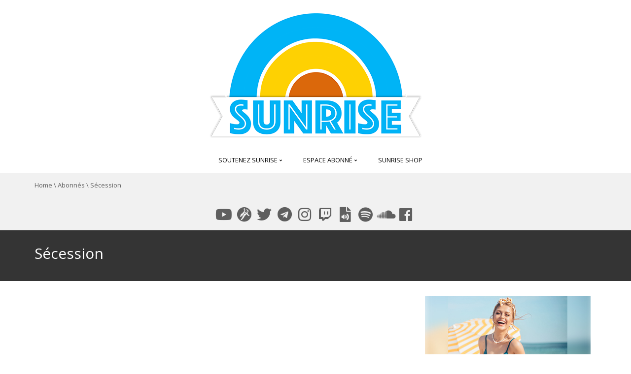

--- FILE ---
content_type: text/html; charset=UTF-8
request_url: https://sunrise.tube/category/abonnes/secession/
body_size: 13816
content:
<!DOCTYPE html>
<!--[if IE 7]>
<html class="ie ie7" lang="en">
<![endif]-->
<!--[if IE 8]>
<html class="ie ie8" lang="en">
<![endif]-->
<!--[if !(IE 7) | !(IE 8)  ]><!-->
<html lang="en">
<!--<![endif]-->
<head>
<meta charset="UTF-8" />
<meta name="viewport" content="width=device-width, minimum-scale=1.0, initial-scale=1.0">
<title>Sécession | Sunrise</title>
<link rel="profile" href="http://gmpg.org/xfn/11" />
<link rel="pingback" href="https://sunrise.tube/xmlrpc.php" />
<!--[if lt IE 9]>
<script src="https://sunrise.tube/wp-content/themes/truemag/js/html5.js" type="text/javascript"></script>
<![endif]-->
<!--[if lte IE 9]>
<link rel="stylesheet" type="text/css" href="https://sunrise.tube/wp-content/themes/truemag/css/ie.css" />
<![endif]-->
<script type="text/javascript">
var retina = 'retina='+ window.devicePixelRatio +';'+ retina;
document.cookie = retina;
if(document.cookie){
	// document.location.reload(true);
}
</script>
 
		<meta property="description" content="🍹 Soci&eacute;t&eacute; | Culture | Bonne ambiance 🏄"/>
		
<meta name='robots' content='max-image-preview:large' />
<link rel='dns-prefetch' href='//www.googletagmanager.com' />
<link rel='dns-prefetch' href='//fonts.googleapis.com' />
<link rel='dns-prefetch' href='//s.w.org' />
<link rel='dns-prefetch' href='//pagead2.googlesyndication.com' />
<link rel="alternate" type="application/rss+xml" title="Sunrise &raquo; Feed" href="https://sunrise.tube/feed/" />
<link rel="alternate" type="application/rss+xml" title="Sunrise &raquo; Comments Feed" href="https://sunrise.tube/comments/feed/" />
<link rel="alternate" type="application/rss+xml" title="Sunrise &raquo; Sécession Category Feed" href="https://sunrise.tube/category/abonnes/secession/feed/" />
<script type="text/javascript">
window._wpemojiSettings = {"baseUrl":"https:\/\/s.w.org\/images\/core\/emoji\/13.1.0\/72x72\/","ext":".png","svgUrl":"https:\/\/s.w.org\/images\/core\/emoji\/13.1.0\/svg\/","svgExt":".svg","source":{"concatemoji":"https:\/\/sunrise.tube\/wp-includes\/js\/wp-emoji-release.min.js?ver=5.9.12"}};
/*! This file is auto-generated */
!function(e,a,t){var n,r,o,i=a.createElement("canvas"),p=i.getContext&&i.getContext("2d");function s(e,t){var a=String.fromCharCode;p.clearRect(0,0,i.width,i.height),p.fillText(a.apply(this,e),0,0);e=i.toDataURL();return p.clearRect(0,0,i.width,i.height),p.fillText(a.apply(this,t),0,0),e===i.toDataURL()}function c(e){var t=a.createElement("script");t.src=e,t.defer=t.type="text/javascript",a.getElementsByTagName("head")[0].appendChild(t)}for(o=Array("flag","emoji"),t.supports={everything:!0,everythingExceptFlag:!0},r=0;r<o.length;r++)t.supports[o[r]]=function(e){if(!p||!p.fillText)return!1;switch(p.textBaseline="top",p.font="600 32px Arial",e){case"flag":return s([127987,65039,8205,9895,65039],[127987,65039,8203,9895,65039])?!1:!s([55356,56826,55356,56819],[55356,56826,8203,55356,56819])&&!s([55356,57332,56128,56423,56128,56418,56128,56421,56128,56430,56128,56423,56128,56447],[55356,57332,8203,56128,56423,8203,56128,56418,8203,56128,56421,8203,56128,56430,8203,56128,56423,8203,56128,56447]);case"emoji":return!s([10084,65039,8205,55357,56613],[10084,65039,8203,55357,56613])}return!1}(o[r]),t.supports.everything=t.supports.everything&&t.supports[o[r]],"flag"!==o[r]&&(t.supports.everythingExceptFlag=t.supports.everythingExceptFlag&&t.supports[o[r]]);t.supports.everythingExceptFlag=t.supports.everythingExceptFlag&&!t.supports.flag,t.DOMReady=!1,t.readyCallback=function(){t.DOMReady=!0},t.supports.everything||(n=function(){t.readyCallback()},a.addEventListener?(a.addEventListener("DOMContentLoaded",n,!1),e.addEventListener("load",n,!1)):(e.attachEvent("onload",n),a.attachEvent("onreadystatechange",function(){"complete"===a.readyState&&t.readyCallback()})),(n=t.source||{}).concatemoji?c(n.concatemoji):n.wpemoji&&n.twemoji&&(c(n.twemoji),c(n.wpemoji)))}(window,document,window._wpemojiSettings);
</script>
<style type="text/css">
img.wp-smiley,
img.emoji {
	display: inline !important;
	border: none !important;
	box-shadow: none !important;
	height: 1em !important;
	width: 1em !important;
	margin: 0 0.07em !important;
	vertical-align: -0.1em !important;
	background: none !important;
	padding: 0 !important;
}
</style>
	<link rel='stylesheet' id='wti_like_post_style-css'  href='https://sunrise.tube/wp-content/plugins/wti-like-post/css/wti_like_post.css?ver=5.9.12' type='text/css' media='all' />
<link rel='stylesheet' id='pbd-alp-style-css'  href='https://sunrise.tube/wp-content/plugins/truemag-movie/css/style.css?ver=1.0' type='text/css' media='all' />
<link rel='stylesheet' id='wp-block-library-css'  href='https://sunrise.tube/wp-includes/css/dist/block-library/style.min.css?ver=5.9.12' type='text/css' media='all' />
<style id='global-styles-inline-css' type='text/css'>
body{--wp--preset--color--black: #000000;--wp--preset--color--cyan-bluish-gray: #abb8c3;--wp--preset--color--white: #ffffff;--wp--preset--color--pale-pink: #f78da7;--wp--preset--color--vivid-red: #cf2e2e;--wp--preset--color--luminous-vivid-orange: #ff6900;--wp--preset--color--luminous-vivid-amber: #fcb900;--wp--preset--color--light-green-cyan: #7bdcb5;--wp--preset--color--vivid-green-cyan: #00d084;--wp--preset--color--pale-cyan-blue: #8ed1fc;--wp--preset--color--vivid-cyan-blue: #0693e3;--wp--preset--color--vivid-purple: #9b51e0;--wp--preset--gradient--vivid-cyan-blue-to-vivid-purple: linear-gradient(135deg,rgba(6,147,227,1) 0%,rgb(155,81,224) 100%);--wp--preset--gradient--light-green-cyan-to-vivid-green-cyan: linear-gradient(135deg,rgb(122,220,180) 0%,rgb(0,208,130) 100%);--wp--preset--gradient--luminous-vivid-amber-to-luminous-vivid-orange: linear-gradient(135deg,rgba(252,185,0,1) 0%,rgba(255,105,0,1) 100%);--wp--preset--gradient--luminous-vivid-orange-to-vivid-red: linear-gradient(135deg,rgba(255,105,0,1) 0%,rgb(207,46,46) 100%);--wp--preset--gradient--very-light-gray-to-cyan-bluish-gray: linear-gradient(135deg,rgb(238,238,238) 0%,rgb(169,184,195) 100%);--wp--preset--gradient--cool-to-warm-spectrum: linear-gradient(135deg,rgb(74,234,220) 0%,rgb(151,120,209) 20%,rgb(207,42,186) 40%,rgb(238,44,130) 60%,rgb(251,105,98) 80%,rgb(254,248,76) 100%);--wp--preset--gradient--blush-light-purple: linear-gradient(135deg,rgb(255,206,236) 0%,rgb(152,150,240) 100%);--wp--preset--gradient--blush-bordeaux: linear-gradient(135deg,rgb(254,205,165) 0%,rgb(254,45,45) 50%,rgb(107,0,62) 100%);--wp--preset--gradient--luminous-dusk: linear-gradient(135deg,rgb(255,203,112) 0%,rgb(199,81,192) 50%,rgb(65,88,208) 100%);--wp--preset--gradient--pale-ocean: linear-gradient(135deg,rgb(255,245,203) 0%,rgb(182,227,212) 50%,rgb(51,167,181) 100%);--wp--preset--gradient--electric-grass: linear-gradient(135deg,rgb(202,248,128) 0%,rgb(113,206,126) 100%);--wp--preset--gradient--midnight: linear-gradient(135deg,rgb(2,3,129) 0%,rgb(40,116,252) 100%);--wp--preset--duotone--dark-grayscale: url('#wp-duotone-dark-grayscale');--wp--preset--duotone--grayscale: url('#wp-duotone-grayscale');--wp--preset--duotone--purple-yellow: url('#wp-duotone-purple-yellow');--wp--preset--duotone--blue-red: url('#wp-duotone-blue-red');--wp--preset--duotone--midnight: url('#wp-duotone-midnight');--wp--preset--duotone--magenta-yellow: url('#wp-duotone-magenta-yellow');--wp--preset--duotone--purple-green: url('#wp-duotone-purple-green');--wp--preset--duotone--blue-orange: url('#wp-duotone-blue-orange');--wp--preset--font-size--small: 13px;--wp--preset--font-size--medium: 20px;--wp--preset--font-size--large: 36px;--wp--preset--font-size--x-large: 42px;}.has-black-color{color: var(--wp--preset--color--black) !important;}.has-cyan-bluish-gray-color{color: var(--wp--preset--color--cyan-bluish-gray) !important;}.has-white-color{color: var(--wp--preset--color--white) !important;}.has-pale-pink-color{color: var(--wp--preset--color--pale-pink) !important;}.has-vivid-red-color{color: var(--wp--preset--color--vivid-red) !important;}.has-luminous-vivid-orange-color{color: var(--wp--preset--color--luminous-vivid-orange) !important;}.has-luminous-vivid-amber-color{color: var(--wp--preset--color--luminous-vivid-amber) !important;}.has-light-green-cyan-color{color: var(--wp--preset--color--light-green-cyan) !important;}.has-vivid-green-cyan-color{color: var(--wp--preset--color--vivid-green-cyan) !important;}.has-pale-cyan-blue-color{color: var(--wp--preset--color--pale-cyan-blue) !important;}.has-vivid-cyan-blue-color{color: var(--wp--preset--color--vivid-cyan-blue) !important;}.has-vivid-purple-color{color: var(--wp--preset--color--vivid-purple) !important;}.has-black-background-color{background-color: var(--wp--preset--color--black) !important;}.has-cyan-bluish-gray-background-color{background-color: var(--wp--preset--color--cyan-bluish-gray) !important;}.has-white-background-color{background-color: var(--wp--preset--color--white) !important;}.has-pale-pink-background-color{background-color: var(--wp--preset--color--pale-pink) !important;}.has-vivid-red-background-color{background-color: var(--wp--preset--color--vivid-red) !important;}.has-luminous-vivid-orange-background-color{background-color: var(--wp--preset--color--luminous-vivid-orange) !important;}.has-luminous-vivid-amber-background-color{background-color: var(--wp--preset--color--luminous-vivid-amber) !important;}.has-light-green-cyan-background-color{background-color: var(--wp--preset--color--light-green-cyan) !important;}.has-vivid-green-cyan-background-color{background-color: var(--wp--preset--color--vivid-green-cyan) !important;}.has-pale-cyan-blue-background-color{background-color: var(--wp--preset--color--pale-cyan-blue) !important;}.has-vivid-cyan-blue-background-color{background-color: var(--wp--preset--color--vivid-cyan-blue) !important;}.has-vivid-purple-background-color{background-color: var(--wp--preset--color--vivid-purple) !important;}.has-black-border-color{border-color: var(--wp--preset--color--black) !important;}.has-cyan-bluish-gray-border-color{border-color: var(--wp--preset--color--cyan-bluish-gray) !important;}.has-white-border-color{border-color: var(--wp--preset--color--white) !important;}.has-pale-pink-border-color{border-color: var(--wp--preset--color--pale-pink) !important;}.has-vivid-red-border-color{border-color: var(--wp--preset--color--vivid-red) !important;}.has-luminous-vivid-orange-border-color{border-color: var(--wp--preset--color--luminous-vivid-orange) !important;}.has-luminous-vivid-amber-border-color{border-color: var(--wp--preset--color--luminous-vivid-amber) !important;}.has-light-green-cyan-border-color{border-color: var(--wp--preset--color--light-green-cyan) !important;}.has-vivid-green-cyan-border-color{border-color: var(--wp--preset--color--vivid-green-cyan) !important;}.has-pale-cyan-blue-border-color{border-color: var(--wp--preset--color--pale-cyan-blue) !important;}.has-vivid-cyan-blue-border-color{border-color: var(--wp--preset--color--vivid-cyan-blue) !important;}.has-vivid-purple-border-color{border-color: var(--wp--preset--color--vivid-purple) !important;}.has-vivid-cyan-blue-to-vivid-purple-gradient-background{background: var(--wp--preset--gradient--vivid-cyan-blue-to-vivid-purple) !important;}.has-light-green-cyan-to-vivid-green-cyan-gradient-background{background: var(--wp--preset--gradient--light-green-cyan-to-vivid-green-cyan) !important;}.has-luminous-vivid-amber-to-luminous-vivid-orange-gradient-background{background: var(--wp--preset--gradient--luminous-vivid-amber-to-luminous-vivid-orange) !important;}.has-luminous-vivid-orange-to-vivid-red-gradient-background{background: var(--wp--preset--gradient--luminous-vivid-orange-to-vivid-red) !important;}.has-very-light-gray-to-cyan-bluish-gray-gradient-background{background: var(--wp--preset--gradient--very-light-gray-to-cyan-bluish-gray) !important;}.has-cool-to-warm-spectrum-gradient-background{background: var(--wp--preset--gradient--cool-to-warm-spectrum) !important;}.has-blush-light-purple-gradient-background{background: var(--wp--preset--gradient--blush-light-purple) !important;}.has-blush-bordeaux-gradient-background{background: var(--wp--preset--gradient--blush-bordeaux) !important;}.has-luminous-dusk-gradient-background{background: var(--wp--preset--gradient--luminous-dusk) !important;}.has-pale-ocean-gradient-background{background: var(--wp--preset--gradient--pale-ocean) !important;}.has-electric-grass-gradient-background{background: var(--wp--preset--gradient--electric-grass) !important;}.has-midnight-gradient-background{background: var(--wp--preset--gradient--midnight) !important;}.has-small-font-size{font-size: var(--wp--preset--font-size--small) !important;}.has-medium-font-size{font-size: var(--wp--preset--font-size--medium) !important;}.has-large-font-size{font-size: var(--wp--preset--font-size--large) !important;}.has-x-large-font-size{font-size: var(--wp--preset--font-size--x-large) !important;}
</style>
<link rel='stylesheet' id='contact-form-7-css'  href='https://sunrise.tube/wp-content/plugins/contact-form-7/includes/css/styles.css?ver=5.5.6' type='text/css' media='all' />
<link rel='stylesheet' id='swpm.common-css'  href='https://sunrise.tube/wp-content/plugins/simple-membership/css/swpm.common.css?ver=4.1.0' type='text/css' media='all' />
<link rel='stylesheet' id='stripe-handler-ng-style-css'  href='https://sunrise.tube/wp-content/plugins/stripe-payments/public/assets/css/public.css?ver=2.0.65' type='text/css' media='all' />
<link rel='stylesheet' id='truemag-rating-css'  href='https://sunrise.tube/wp-content/plugins/truemag-rating/style.css?ver=5.9.12' type='text/css' media='all' />
<link rel='stylesheet' id='font-awesome-2-css'  href='https://sunrise.tube/wp-content/plugins/truemag-rating/font-awesome/css/font-awesome.min.css?ver=5.9.12' type='text/css' media='all' />
<link rel='stylesheet' id='wp-pagenavi-css'  href='https://sunrise.tube/wp-content/plugins/wp-pagenavi/pagenavi-css.css?ver=2.70' type='text/css' media='all' />
<link rel='stylesheet' id='videojs-cactus-css'  href='https://sunrise.tube/wp-content/themes/truemag/js/videojs/video-js.min.css?ver=5.9.12' type='text/css' media='all' />
<link rel='stylesheet' id='google-font-css'  href='//fonts.googleapis.com/css?family=Open+Sans&#038;ver=5.9.12' type='text/css' media='all' />
<link rel='stylesheet' id='colorbox-css'  href='https://sunrise.tube/wp-content/themes/truemag/js/colorbox/colorbox.css?ver=5.9.12' type='text/css' media='all' />
<link rel='stylesheet' id='bootstrap-css'  href='https://sunrise.tube/wp-content/themes/truemag/css/bootstrap.min.css?ver=5.9.12' type='text/css' media='all' />
<link rel='stylesheet' id='tooltipster-css'  href='https://sunrise.tube/wp-content/themes/truemag/css/tooltipster.css?ver=5.9.12' type='text/css' media='all' />
<link rel='stylesheet' id='fontastic-entypo-css'  href='https://sunrise.tube/wp-content/themes/truemag/fonts/fontastic-entypo.css?ver=5.9.12' type='text/css' media='all' />
<link rel='stylesheet' id='google-font-Oswald-css'  href='//fonts.googleapis.com/css?family=Oswald%3A300&#038;ver=5.9.12' type='text/css' media='all' />
<link rel='stylesheet' id='style-css'  href='https://sunrise.tube/wp-content/themes/truemag/style.css?ver=5.9.12' type='text/css' media='all' />
<link rel='stylesheet' id='flat-style-css'  href='https://sunrise.tube/wp-content/themes/truemag/css/flat-style.css?ver=5.9.12' type='text/css' media='all' />
<link rel='stylesheet' id='custom-css-css'  href='https://sunrise.tube/wp-content/themes/truemag/css/custom.css.php?ver=5.9.12' type='text/css' media='all' />
<link rel='stylesheet' id='truemag-icon-blg-css'  href='https://sunrise.tube/wp-content/themes/truemag/css/justVectorFont/stylesheets/justVector.css?ver=5.9.12' type='text/css' media='all' />
<link rel='stylesheet' id='malihu-scroll-css-css'  href='https://sunrise.tube/wp-content/themes/truemag/js/malihu-scroll/jquery.mCustomScrollbar.min.css?ver=5.9.12' type='text/css' media='all' />
<link rel='stylesheet' id='mashmenu-css-css'  href='https://sunrise.tube/wp-content/themes/truemag/inc/megamenu/css/mashmenu.css?ver=5.9.12' type='text/css' media='all' />
<link rel='stylesheet' id='PI_stt_front-css'  href='https://sunrise.tube/wp-content/plugins/simple-twitter-tweets/css/stt.min.css?ver=5.9.12' type='text/css' media='all' />
<script type='text/javascript' data-cfasync="false" src='https://sunrise.tube/wp-includes/js/jquery/jquery.min.js?ver=3.6.0' id='jquery-core-js'></script>
<script type='text/javascript' data-cfasync="false" src='https://sunrise.tube/wp-includes/js/jquery/jquery-migrate.min.js?ver=3.3.2' id='jquery-migrate-js'></script>
<script type='text/javascript' id='wti_like_post_script-js-extra'>
/* <![CDATA[ */
var wtilp = {"ajax_url":"https:\/\/sunrise.tube\/wp-admin\/admin-ajax.php"};
/* ]]> */
</script>
<script type='text/javascript' src='https://sunrise.tube/wp-content/plugins/wti-like-post/js/wti_like_post.js?ver=5.9.12' id='wti_like_post_script-js'></script>
<script type='text/javascript' id='advance-search-js-extra'>
/* <![CDATA[ */
var asf = {"ajaxurl":"https:\/\/sunrise.tube\/wp-admin\/admin-ajax.php"};
/* ]]> */
</script>
<script type='text/javascript' src='https://sunrise.tube/wp-content/plugins/advance-search-form/searchform.js?ver=5.9.12' id='advance-search-js'></script>
<script type='text/javascript' src='https://sunrise.tube/wp-content/plugins/advance-search-form/jquery.mousewheel.js?ver=5.9.12' id='mousewheel-js'></script>
<script type='text/javascript' src='https://sunrise.tube/wp-content/themes/truemag/js/videojs/video.js?ver=5.9.12' id='videojs-cactus-js'></script>
<script type='text/javascript' id='ajax-request-js-extra'>
/* <![CDATA[ */
var cactus_ajax_paging = {"ajaxurl":"https:\/\/sunrise.tube\/wp-admin\/admin-ajax.php","query_vars":{"category_name":"secession","error":"","m":"","p":0,"post_parent":"","subpost":"","subpost_id":"","attachment":"","attachment_id":0,"name":"","pagename":"","page_id":0,"second":"","minute":"","hour":"","day":0,"monthnum":0,"year":0,"w":0,"tag":"","cat":260,"tag_id":"","author":"","author_name":"","feed":"","tb":"","paged":0,"meta_key":"","meta_value":"","preview":"","s":"","sentence":"","title":"","fields":"","menu_order":"","embed":"","category__in":[],"category__not_in":[],"category__and":[],"post__in":[],"post__not_in":[],"post_name__in":[],"tag__in":[],"tag__not_in":[],"tag__and":[],"tag_slug__in":[],"tag_slug__and":[],"post_parent__in":[],"post_parent__not_in":[],"author__in":[],"author__not_in":[],"ignore_sticky_posts":false,"suppress_filters":false,"cache_results":true,"update_post_term_cache":true,"lazy_load_term_meta":true,"update_post_meta_cache":true,"post_type":"","posts_per_page":10,"nopaging":false,"comments_per_page":"50","no_found_rows":false,"order":"DESC"},"current_url":"https:\/\/sunrise.tube\/category\/abonnes\/secession"};
/* ]]> */
</script>
<script type='text/javascript' src='https://sunrise.tube/wp-content/plugins/cactus-video/js/ajax.js?ver=4.4.2' id='ajax-request-js'></script>

<!-- Google Analytics snippet added by Site Kit -->
<script type='text/javascript' src='https://www.googletagmanager.com/gtag/js?id=GT-PZZSV6Q' id='google_gtagjs-js' async></script>
<script type='text/javascript' id='google_gtagjs-js-after'>
window.dataLayer = window.dataLayer || [];function gtag(){dataLayer.push(arguments);}
gtag('set', 'linker', {"domains":["sunrise.tube"]} );
gtag("js", new Date());
gtag("set", "developer_id.dZTNiMT", true);
gtag("config", "GT-PZZSV6Q");
</script>

<!-- End Google Analytics snippet added by Site Kit -->
<link rel="https://api.w.org/" href="https://sunrise.tube/wp-json/" /><link rel="alternate" type="application/json" href="https://sunrise.tube/wp-json/wp/v2/categories/260" /><link rel="EditURI" type="application/rsd+xml" title="RSD" href="https://sunrise.tube/xmlrpc.php?rsd" />
<link rel="wlwmanifest" type="application/wlwmanifest+xml" href="https://sunrise.tube/wp-includes/wlwmanifest.xml" /> 
<meta name="generator" content="WordPress 5.9.12" />
<script type="text/javascript" data-cfasync="false">__ARMAJAXURL = "https://sunrise.tube/wp-admin/admin-ajax.php";__ARMVIEWURL = "https://sunrise.tube/wp-content/plugins/armember/core/views";__ARMIMAGEURL = "https://sunrise.tube/wp-content/plugins/armember/images";__ARMISADMIN = [];__ARMSITEURL = "https://sunrise.tube";loadActivityError = "There is an error while loading activities, please try again.";pinterestPermissionError = "The user chose not to grant permissions or closed the pop-up";pinterestError = "Oops, there was a problem getting your information";clickToCopyError = "There is a error while copying, please try again";fbUserLoginError = "User cancelled login or did not fully authorize.";closeAccountError = "There is a error while closing account, please try again.";invalidFileTypeError = "Sorry, this file type is not permitted for security reasons.";fileSizeError = "File is not allowed bigger than {SIZE}.";fileUploadError = "There is an error in uploading file, Please try again.";coverRemoveConfirm = "Are you sure you want to remove cover photo?";profileRemoveConfirm = "Are you sure you want to remove profile photo?";errorPerformingAction = "There is an error while performing this action, please try again.";userSubscriptionCancel = "User's subscription has been canceled";ARM_Loding = "Loading..";Post_Publish ="After certain time of post is published";Post_Modify ="After certain time of post is modified";wentwrong ="Sorry, Something went wrong. Please try again.";bulkActionError = "Please select valid action.";bulkRecordsError ="Please select one or more records.";clearLoginAttempts ="Login attempts cleared successfully.";clearLoginHistory ="Login History cleared successfully.";nopasswordforimport ="Password can not be left blank.";delBadgeSuccess ="Badge has been deleted successfully.";delBadgeError ="There is a error while deleting Badge, please try again.";delAchievementBadgeSuccess ="Achievement badges has been deleted successfully.";delAchievementBadgeError ="There is a error while deleting achievement badges, please try again.";addUserAchievementSuccess ="User Achievement Added Successfully.";delUserBadgeSuccess ="User badge has been deleted successfully.";delUserBadgeError ="There is a error while deleting user badge, please try again.";delPlansSuccess ="Plan(s) has been deleted successfully.";delPlansError ="There is a error while deleting Plan(s), please try again.";delPlanError ="There is a error while deleting Plan, please try again.";stripePlanIDWarning ="If you leave this field blank, stripe will not be available in setup for recurring plan(s).";delSetupsSuccess ="Setup(s) has been deleted successfully.";delSetupsError ="There is a error while deleting Setup(s), please try again.";delSetupSuccess ="Setup has been deleted successfully.";delSetupError ="There is a error while deleting Setup, please try again.";delFormSetSuccess ="Form Set Deleted Successfully.";delFormSetError ="There is a error while deleting form set, please try again.";delFormSuccess ="Form deleted successfully.";delFormError ="There is a error while deleting form, please try again.";delRuleSuccess ="Rule has been deleted successfully.";delRuleError ="There is a error while deleting Rule, please try again.";delRulesSuccess ="Rule(s) has been deleted successfully.";delRulesError ="There is a error while deleting Rule(s), please try again.";prevTransactionError ="There is a error while generating preview of transaction detail, Please try again.";invoiceTransactionError ="There is a error while generating invoice of transaction detail, Please try again.";prevMemberDetailError ="There is a error while generating preview of members detail, Please try again.";prevMemberActivityError ="There is a error while displaying members activities detail, Please try again.";prevCustomCssError ="There is a error while displaying ARMember CSS Class Information, Please Try Again.";prevImportMemberDetailError ="Please upload appropriate file to import users.";delTransactionSuccess ="Transaction has been deleted successfully.";delTransactionsSuccess ="Transaction(s) has been deleted successfully.";delAutoMessageSuccess ="Message has been deleted successfully.";delAutoMessageError ="There is a error while deleting Message, please try again.";delAutoMessagesSuccess ="Message(s) has been deleted successfully.";delAutoMessagesError ="There is a error while deleting Message(s), please try again.";delCouponSuccess ="Coupon has been deleted successfully.";delCouponError ="There is a error while deleting Coupon, please try again.";delCouponsSuccess ="Coupon(s) has been deleted successfully.";delCouponsError ="There is a error while deleting Coupon(s), please try again.";saveSettingsSuccess ="Settings has been saved successfully.";saveSettingsError ="There is a error while updating settings, please try again.";saveDefaultRuleSuccess ="Default Rules Saved Successfully.";saveDefaultRuleError ="There is a error while updating rules, please try again.";saveOptInsSuccess ="Opt-ins Settings Saved Successfully.";saveOptInsError ="There is a error while updating opt-ins settings, please try again.";delOptInsConfirm ="Are you sure to delete configuration?";delMemberActivityError ="There is a error while deleting member activities, please try again.";noTemplateError ="Template not found.";saveTemplateSuccess ="Template options has been saved successfully.";saveTemplateError ="There is a error while updating template options, please try again.";prevTemplateError ="There is a error while generating preview of template, Please try again.";addTemplateSuccess ="Template has been added successfully.";addTemplateError ="There is a error while adding template, please try again.";delTemplateSuccess ="Template has been deleted successfully.";delTemplateError ="There is a error while deleting template, please try again.";saveEmailTemplateSuccess ="Email Template Updated Successfully.";saveAutoMessageSuccess ="Message Updated Successfully.";saveBadgeSuccess ="Badges Updated Successfully.";addAchievementSuccess ="Achievements Added Successfully.";saveAchievementSuccess ="Achievements Updated Successfully.";addDripRuleSuccess ="Rule Added Successfully.";saveDripRuleSuccess ="Rule updated Successfully.";pastDateError ="Cannot Set Past Dates.";pastStartDateError ="Start date can not be earlier than current date.";pastExpireDateError ="Expire date can not be earlier than current date.";couponExpireDateError ="Expire date can not be earlier than start date.";uniqueformsetname ="This Set Name is already exist.";uniquesignupformname ="This Form Name is already exist.";installAddonError ="There is an error while installing addon, Please try again.";installAddonSuccess ="Addon installed successfully.";activeAddonError ="There is an error while activating addon, Please try again.";activeAddonSuccess ="Addon activated successfully.";deactiveAddonSuccess ="Addon deactivated successfully.";confirmCancelSubscription ="Are you sure you want to cancel subscription?";errorPerformingAction ="There is an error while performing this action, please try again.";arm_nothing_found ="Oops, nothing found.";delPaidPostSuccess ="Paid Post has been deleted successfully.";delPaidPostError ="There is a error while deleting Paid Post, please try again.";armEditCurrency ="Edit";armCustomCurrency ="Custom Currency";armEnabledPayPerPost ="";REMOVEPAIDPOSTMESSAGE = "You cannot remove all paid post.";ARMCYCLELABEL = "Label";LABELERROR = "Label should not be blank"</script><meta name="generator" content="Site Kit by Google 1.107.0" />
<!-- Google AdSense snippet added by Site Kit -->
<meta name="google-adsense-platform-account" content="ca-host-pub-2644536267352236">
<meta name="google-adsense-platform-domain" content="sitekit.withgoogle.com">
<!-- End Google AdSense snippet added by Site Kit -->
	<style type="text/css">.recentcomments a{display:inline !important;padding:0 !important;margin:0 !important;}</style>
<meta name="generator" content="Powered by WPBakery Page Builder - drag and drop page builder for WordPress."/>

<!-- Google AdSense snippet added by Site Kit -->
<script async="async" src="https://pagead2.googlesyndication.com/pagead/js/adsbygoogle.js?client=ca-pub-1012423588032460&amp;host=ca-host-pub-2644536267352236" crossorigin="anonymous" type="text/javascript"></script>

<!-- End Google AdSense snippet added by Site Kit -->
<link rel="icon" href="https://sunrise.tube/wp-content/uploads/2022/02/cropped-Logo-onglet-32x32.png" sizes="32x32" />
<link rel="icon" href="https://sunrise.tube/wp-content/uploads/2022/02/cropped-Logo-onglet-192x192.png" sizes="192x192" />
<link rel="apple-touch-icon" href="https://sunrise.tube/wp-content/uploads/2022/02/cropped-Logo-onglet-180x180.png" />
<meta name="msapplication-TileImage" content="https://sunrise.tube/wp-content/uploads/2022/02/cropped-Logo-onglet-270x270.png" />
<!-- custom css -->
				<style type="text/css">    .dark-div a.bgcolor1hover:hover{color: #000;}
    .dark-div button:hover,.dark-div input[type='submit']:hover,
    .dark-div .navbar-toggle:hover,
    .dark-div .topnav-light .navbar-toggle:hover,
    .player-button .next-post.same-cat a:hover,
    .player-button .prev-post.same-cat a:hover,
    .box-more.single-full-pl:hover,
    .video-series-list .btn:hover, .video-series-list .btn.series-current{
        border-color:#00b4f6;
        background:#00b4f6;
    }
    #slider .video_slider  .carousel-pagination a.selected,
    #slider .video_slider .ct-btn{background:#00b4f6;}
    #slider .video_slider .carousel-pagination a:hover,
    #slider .video_slider .carousel-pagination a.selected{border-color:#00b4f6;}
    #bottom .widget.PI_SimpleTwitterTweets ul li:hover:before,
    .dark-div a:hover,
    .dark-div ul li:before,
    .maincolor1, a.maincolor1,
    .maincolor1hover:hover,
    a.maincolor1hover:hover,
    .main-menu li.current-menu-item > a,
    .main-menu .nav > li > a:hover,
    .main-menu .nav > li:hover > a,
    #top-nav.topnav-light .main-menu li.current-menu-item > a,
    #top-nav.topnav-light .main-menu .nav > li > a:hover,
    #top-nav .dropdown-menu li>a:before,
    #top-nav .dropdown-menu>li>a:hover,
    #top-nav .dropdown-menu>li>a:focus,
    .preview-mode .video-item h3 a:hover,
    .player-button a:hover,
    .video-toolbar-item.like-dislike .status:before,
    #top-carousel.inbox-more  .bgcolor1hover:hover,
    #top-carousel.inbox-more a.bgcolor1hover:hover,
    #head-carousel #metro-carousel.is-carousel .carousel-button a:hover,
    #head-carousel #big-carousel.is-carousel .carousel-button a:hover,
    #control-stage-carousel .video-item:hover .item-head,
    #control-stage-carousel .video-item:hover .item-head h3,
    #control-stage-carousel .control-up:hover,
    #control-stage-carousel .control-down:hover,
    .mashmenu .menu li.level0:hover>a,
    .mashmenu .menu li.level0:hover .sub-channel li.hover a,
    .mashmenu .columns .list a:hover,
    .mashmenu .content-item .title a:hover,
    .headline .htitle marquee a,
    .headline .htitle marquee p,
    .headline .htitle .hicon i,
    .headline .htitle .scroll-text ul li a,
    .headline .htitle .scroll-text ul li p,
    .headline .htitle h4,
    .headline-content.col-md-9 .headline .htitle .scroll-text ul li a:hover,
    .headline .htitle .scroll-text ul li p:hover,
    .dark-div .navbar-toggle, .dark-div .topnav-light .navbar-toggle,
    .headline-content .headline .htitle .scroll-text ul li a:hover,
    .headline .htitle .scroll-text ul li p:hover,.headline .htitle .hicon .first-tex,
    .topnav-light .headline-content.col-md-6 .headline .htitle .scroll-text ul li a:hover,
    .topnav-light .headline .htitle .scroll-text ul li p:hover,
    header #top-carousel.cat-carousel .video-item h3 a:hover,
    .amazing .rating-bar.bgcolor2,
    .wpb_accordion .wpb_accordion_wrapper .wpb_accordion_header.ui-accordion-header-active a,
    .wpb_accordion .wpb_accordion_wrapper .wpb_accordion_header.ui-accordion-header-active:before,
	.pathway a:hover, .dark-div .pathway a:hover,
    .woocommerce .products .star-rating, .woocommerce-page .products .star-rating,
    .dark-div .smart-box .item-head h3 a:hover,
    .off-canvas-inner ul li a:before{
        color: #00b4f6;
    }
    .carousel-dotted a.selected, .carousel-dotted a:hover, 
    .bgcolor1,
    .bgcolor1hover:hover,
    a.bgcolor1hover:hover,
    .rich-list li:hover .rich-list-icon,
    .video-item.marking_vd .mark_bg,
    header #top-carousel.cat-carousel .bgcolor2,
    #bottom .widget ul li:hover:before,
    .amazing .slide .ct-btn, .classy-carousel-horizon #stage-carousel .video-item .ct-btn,
    #classy-carousel #top-carousel .video-item.selected .item-thumbnail .item-head{
        background-color: #00b4f6;
    }
    .dark-div textarea:focus,
    .dark-div input[type='text']:focus,
    .dark-div input[type='url']:focus,
    .dark-div input[type='email']:focus,
    .dark-div input[type='number']:focus,
    .dark-div input[type='password']:focus,
    .dark-div select:focus,
    .bordercolor1,
    .bordercolor1hover:hover,
    .dark-form .form-control:focus,
    .dark-form .input-group:hover .form-control,
    .dark-form .input-group:hover .form-control:focus,
    .dark-form .input-group:hover .input-group-btn .btn-default,
    #control-stage-carousel .video-item:hover,
    #control-stage-carousel .video-item.selected,
    #control-stage-carousel .control-up:hover,
    #control-stage-carousel .control-down:hover,
    #top-carousel.full-more a.maincolor1:hover,
    #top-carousel.cat-carousel .is-carousel .carousel-button a:hover,
    .wpb_accordion .wpb_accordion_section.group h3.ui-accordion-header-active,
    .wpb_accordion .wpb_accordion_wrapper .wpb_accordion_content.ui-accordion-content-active,
    #bottom .widget ul li:before,
    .cactus-video-list-content .control-up:hover, 
    .cactus-video-list-content .control-down:hover,
    .cactus-video-list-content .cactus-widget-posts .cactus-widget-posts-item.active{
        border-color: #00b4f6;
    }
    .video-toolbar-item.like-dislike .status,
    .video-toolbar-item.like-dislike:hover .status,
    .layout-2 .submit-video .btn:hover, .layout-3 .submit-video .btn:hover{
        border-color:#00b4f6 !important;
        background:#00b4f6 !important;
    }
	.widget_revslider .tp-bullets.simplebullets.round .bullet:hover{background:#00b4f6}
    .woocommerce ul.products li.product .onsale, .woocommerce-page ul.products li.product .onsale,
    .widget_revslider .tp-bullets.simplebullets.round .bullet.selected{background:#00b4f6}
	.tp-caption.tm_heading,
    .cactus-video-list-content .control-up:hover, .cactus-video-list-content .control-down:hover,
    .dark-div .cactus-video-list-content .video-listing .cactus-widget-posts .widget-posts-title a:hover{color:#00b4f6}
    .pull-right .social-icon.shopping:hover{color: #00b4f6 !important;}
	.tp-button.tm_button{background-color: #00b4f6; background-image: -webkit-gradient(linear, left top, left bottom, from(#00b4f6), to(#06acbd));background-image: -webkit-linear-gradient(top, #00b4f6, #06acbd); background-image: -moz-linear-gradient(top, #00b4f6, #06acbd); background-image: -ms-linear-gradient(top, #00b4f6, #06acbd); background-image: -o-linear-gradient(top, #00b4f6, #06acbd); background-image: linear-gradient(to bottom, #00b4f6, #06acbd);filter:progid:DXImageTransform.Microsoft.gradient(GradientType=0,startColorstr=#00b4f6,endColorstr=#06acbd)}
    #account-form div.formleft table.form-table tbody tr td input:focus, 
    #account-form div.formleft table.form-table tbody tr td select:focus,
	blockquote,
    textarea:focus,
    input[type='text']:focus,
    input[type='url']:focus,
    input[type='email']:focus,
    input[type='number']:focus,
    input[type='password']:focus,
    select:focus,
    .bordercolor2, .bordercolor2hover:hover,
    .carousel-pagination a:hover,
    .carousel-pagination a.selected,
    .wp-pagenavi .current,
    .panel-default,.panel.panel-default:hover,
    .icon-checklist .border,
    .woocommerce .woocommerce-ordering select, .woocommerce-page .woocommerce-ordering select,
    .woocommerce-checkout .login-tm input.button,
    .buddypress #buddypress .standard-form textarea:focus, .buddypress #buddypress .standard-form input[type=text]:focus, .buddypress #buddypress .standard-form input[type=text]:focus, .buddypress #buddypress .standard-form input[type=color]:focus, .buddypress #buddypress .standard-form input[type=date]:focus, .buddypress #buddypress .standard-form input[type=datetime]:focus, .buddypress #buddypress .standard-form input[type=datetime-local]:focus, .buddypress #buddypress .standard-form input[type=email]:focus, .buddypress #buddypress .standard-form input[type=month]:focus, .buddypress #buddypress .standard-form input[type=number]:focus, .buddypress #buddypress .standard-form input[type=range]:focus, .buddypress #buddypress .standard-form input[type=search]:focus, .buddypress #buddypress .standard-form input[type=tel]:focus, .buddypress #buddypress .standard-form input[type=time]:focus, .buddypress #buddypress .standard-form input[type=url]:focus, .buddypress #buddypress .standard-form input[type=week]:focus, .buddypress #buddypress .standard-form select:focus, .buddypress #buddypress .standard-form input[type=password]:focus, .buddypress #buddypress .dir-search input[type=search]:focus, .buddypress #buddypress .dir-search input[type=text]:focus,
    .channel-list .subs-button .subs-row .subs-cell > span.subscribe-counter,
    .cactus-new-feed .subs-button:not(.subscribed) .subs-row .subs-cell > span.subscribe-counter{
    	border-color:#db680b;
	}
    .wp-pagenavi .current,.wp-pagenavi a:hover{border-color:#db680b !important;}
    table th,
    .maincolor2, a.maincolor2, .maincolor2hover:hover, a, a:hover,
    ul li:before,
    .dark-div .maincolor2hover:hover,
    .video-item h2 a:hover, .video-item h3 a:hover,
    .video-item .item-author,
    .light-title,
    .video-toolbar-item.like-dislike .status,
    a.comment-reply-link,
    .video-toolbar-item.like-dislike .watch-action .action-like a:hover,
    .video-toolbar-item.like-dislike .watch-action .action-like a:hover:after,
    .video-toolbar-item.like-dislike .watch-action  .action-unlike a:hover,
    .video-toolbar-item.like-dislike .watch-action  .action-unlike a:hover:after,
    .top_authors_widget .tm_top_author ul li .tm_img2 a:hover,
    .tm_widget_categories ul,
    .tm_widget_categories ul li a:hover,
    #review-box h2.review-box-header,
    .review-stars .review-final-score,
    .review-stars .review-final-score h4,
    #review-box strong,.review-stars .taq-score,
    #tm_recentcomments .tm_recentcomments .info_rc a:hover,
    .widget.widget-border.widget_nav_menu .menu .menu-item a:hover,
    .widget.widget-border.widget_nav_menu .menu .menu-item ul li a:hover,
    .widget.widget-border.widget_nav_menu .menu li.current-menu-item > a,
    .widget_tm_mostlikedpostswidget ul,
    .widget_tm_mostlikedpostswidget ul li a:hover,
    .tm_widget_most_viewed_entries ul,
    .tm_widget_most_viewed_entries ul li a:hover,
    .related-title,
    .tmr-head h3,.tmr-stars,.tmr-final,
    .is-carousel.simple-carousel.testimonial .name.pos,
    .panel-default .panel-title a,.panel.panel-default .panel-heading:before,
    .boxed-icon .boxed-item .heading,.boxed-icon .boxed-item .ic_st2,
    .icon-checklist li i,
    .action-like.change-color a:after,
    .action-unlike.change-color a:after,
    .tooltipster-content .gv-title,
    .buddypress #buddypress div.item-list-tabs ul li a:hover,
    #membership-wrapper legend,
    .register-section h4,
    .standard-form h2,
    #account-form div.formleft p strong,
    .woocommerce .woocommerce-result-count, .woocommerce-page .woocommerce-result-count,
    .woocommerce .woocommerce-ordering select, .woocommerce-page .woocommerce-ordering select,
    .woocommerce .star-rating span, .woocommerce-page .star-rating span,
    .widget_product_categories .product-categories li:before,
    .widget.woocommerce ul li a:hover,
    .woocommerce .cart-collaterals .cart_totals h2, .woocommerce-page .cart-collaterals .cart_totals h2,
    .shipping_calculator h2 a,
    .woocommerce-checkout .woocommerce .woocommerce-info a:focus,
    .woocommerce-checkout .woocommerce .woocommerce-info:before,
    .woocommerce p.stars a.active, .woocommerce-page p.stars a.active,
    .woocommerce p.stars a:hover, .woocommerce-page p.stars a:hover,
    .video-toolbar-item.tm-favories .wpfp-link[href^="?wpfpaction=remove"]:before, .video-toolbar-item.tm-favories .wpfp-link:hover,
    .cactus-listing-heading h1{
    	color:#db680b;
    }
    #account-form div.formleft .button-primary,
    #membership-wrapper .link .button,
    #membership-wrapper  div.topbar{background-color: #db680b !important;}    
    .tooltipster-base .gv-button .quick-view,
    .bgcolor2, .bgcolor2hover:hover,
    .wp-pagenavi a:hover, .wp-pagenavi .current,
    .shortcode-asf .asf-tags .search_tags a.filtered,
    .shortcode-asf .asf-tags .search_tags a:hover,
    .carousel-pagination a.selected,
    .solid-noborder .widget-title,
    .member .member-info .member-social a.icon-social:hover,    
    .btn-playall, .btn-playall:focus,
    .subs-button .subs-row .subs-cell a,
    .header-channel .subs-button.subscribed .subs-row .subs-cell a{
        background-color:#db680b;
    }
    button,
    input[type='submit'],
    .dark-div .light-div button,
    .dark-div .light-div input[type='submit'],
    .light-button,
    .multilink-btn.current-link,
    .buddypress #buddypress button, .buddypress #buddypress a.button, .buddypress #buddypress input[type=submit], .buddypress #buddypress input[type=button], .buddypress #buddypress input[type=reset], .buddypress #buddypress ul.button-nav li a, .buddypress #buddypress div.generic-button a, .buddypress #buddypress .comment-reply-link, .buddypress a.bp-title-button,
    .cactus-listing-config .load-more:hover{
        background:#db680b;
        border-color:#db680b;
    }
    .ct-btn{background:#db680b;}
    .wp-pagenavi a, .wp-pagenavi span,
    .member .member-info .member-social a.icon-social,
    .widget.widget-border.widget_nav_menu .menu .menu-item:before{
        border-color:#db680b;
        color:#db680b;
    }
    .light-button,
    .cactus-listing-config .load-more,
	.cactus-listing-config .load-more:focus{
        border-color:#db680b;
    }
    .advanced_trending_videos_widget .rt-article-title a, .advanced_popular_videos_widget .rt-article-title a,
    .cactus-listing-config .load-more,
	.cactus-listing-config .load-more:focus{
    	color:#db680b;
    }
    .heading-shortcode .module-title * {color:#db680b;}
    .compare-table-tm .compare-table-column .compare-table-row.row-first{ background-color:#db680b; border:1px solid #db680b;}

	.woocommerce #content div.product form.cart .button, .woocommerce div.product form.cart .button, .woocommerce-page #content div.product form.cart .button, .woocommerce-page div.product form.cart .button
    .widget_product_tag_cloud .tagcloud a:hover,
    .woocommerce .widget_price_filter .ui-slider .ui-slider-handle, .woocommerce-page .widget_price_filter .ui-slider .ui-slider-handle,
    .woocommerce table.shop_table thead, .woocommerce-page table.shop_table thead,
    .woocommerce-page table.cart input.checkout-button.button{background:#db680b !important;}
    .woocommerce #payment #place_order, .woocommerce-page #payment #place_order{background:#db680b;}
.pull-right .social-icon.shopping:hover{color: #db680b !important;}
h1{font-size:30px; }
h2{font-size:22px; }
h3,.cactus-widget-posts .widget-posts-title{font-size:17.5px; }
body,
.cactus-listing-config .load-more {font-size: 13px; }
.main-menu .nav > li > a {; }
#body-wrap, .boxed-mode #body-wrap{
		background-color:#ffffff;
                    }
	    </style>
			<!-- end custom css -->		<style type="text/css" id="wp-custom-css">
			#head-carousel .video-item .item-thumbnail .item-head {
    visibility: hidden;
    opacity: 0;
}

#head-carousel .video-item .item-thumbnail:hover .item-head {
    visibility: visible;
    opacity: 1;
}


.topnav-light .social-links a.social-icon {
    font-size:30px;
    padding-top: 20px;
}

.topnav-light#headline .headline-content {
    display: none !Important;
}
 
.topnav-light#headline .social-links {
    width: 100%;
    text-align: center;
}

.topnav-light#headline .social-links .pull-right {
    float: unset !important;
}		</style>
		<noscript><style> .wpb_animate_when_almost_visible { opacity: 1; }</style></noscript></head>

<body class="archive category category-secession category-260 full-width custom-background-empty single-author wpb-js-composer js-comp-ver-6.8.0 vc_responsive">
<a name="top" style="height:0; position:absolute; top:0;" id="top-anchor"></a>
<div id="body-wrap">
<div id="wrap">
    <header class="dark-div">
    				        <div id="top-nav" class="topnav-light light-div layout-4">
			<nav class="navbar  navbar-static-top" role="navigation">
				<div class="container">
					<!-- Brand and toggle get grouped for better mobile display -->
					<div class="navbar-header">
						<button type="button" class="navbar-toggle off-canvas-toggle">
						  <span class="sr-only">Toggle navigation</span>
						  <i class="fa fa-reorder fa-bars fa-lg"></i>
						</button>
                                                <a class="logo" href="https://sunrise.tube" title="Sécession | Sunrise"><img src="https://sunrise.tube/wp-content/uploads/2017/05/Logo-accueil-bd.png" alt="Sécession | Sunrise"/></a>
											</div>
					<!-- Collect the nav links, forms, and other content for toggling -->
					<div class="main-menu collapse navbar-collapse">
						<!--<form class="navbar-form navbar-right search-form" role="search">
							<label class="" for="s">Search for:</label>
							<input type="text" placeholder="SEARCH" name="s" id="s" class="form-control">
							<input type="submit" id="searchsubmit" value="Search">
						</form>-->
                                                                        						<ul class="nav navbar-nav nav-ul-menu  hidden-xs">
						<li id="nav-menu-item-790" class="main-menu-item menu-item-depth-0 menu-item menu-item-type-custom menu-item-object-custom menu-item-has-children parent dropdown"><a href="https://sunrise.tube/soutien" class="menu-link dropdown-toggle disabled main-menu-link" data-toggle="dropdown">Soutenez Sunrise <i class="fa fa-angle-down"></i></a>
<ul class="dropdown-menu menu-depth-1">
	<li id="nav-menu-item-1253" class="sub-menu-item menu-item-depth-1 menu-item menu-item-type-custom menu-item-object-custom"><a href="https://sunrise.tube/soutien" class="menu-link  sub-menu-link">Abonnement </a></li>
	<li id="nav-menu-item-1835" class="sub-menu-item menu-item-depth-1 menu-item menu-item-type-post_type menu-item-object-page"><a href="https://sunrise.tube/don-ponctuel/" class="menu-link  sub-menu-link">Don </a></li>

</ul>
</li>
<li id="nav-menu-item-743" class="main-menu-item menu-item-depth-0 menu-item menu-item-type-custom menu-item-object-custom menu-item-has-children parent dropdown"><a href="https://sunrise.tube/profil/" class="menu-link dropdown-toggle disabled main-menu-link" data-toggle="dropdown">Espace abonné <i class="fa fa-angle-down"></i></a>
<ul class="dropdown-menu menu-depth-1">
	<li id="nav-menu-item-737" class="sub-menu-item menu-item-depth-1 menu-item menu-item-type-post_type menu-item-object-page"><a href="https://sunrise.tube/connexion/" class="menu-link  sub-menu-link">Connexion </a></li>
	<li id="nav-menu-item-741" class="sub-menu-item menu-item-depth-1 menu-item menu-item-type-post_type menu-item-object-page"><a href="https://sunrise.tube/profil/" class="menu-link  sub-menu-link">Profil </a></li>
	<li id="nav-menu-item-747" class="sub-menu-item menu-item-depth-1 menu-item menu-item-type-custom menu-item-object-custom"><a href="https://sunrise.tube/category/abonnes/" class="menu-link  sub-menu-link">Vidéos abonnés </a></li>

</ul>
</li>
<li id="nav-menu-item-1541" class="main-menu-item menu-item-depth-0 menu-item menu-item-type-custom menu-item-object-custom"><a href="https://sunriseshop.tube/" class="menu-link  main-menu-link">Sunrise Shop </a></li>
						</ul>
                        					</div><!-- /.navbar-collapse -->
				</div>
			</nav>
		</div><!-- #top-nav -->
		        <div id="headline" class="topnav-light light-div layout-4">
            <div class="container">
                <div class="row">
                	                    <div class="pathway col-md-6 col-sm-6 hidden-xs">
                    	<ol class="breadcrumbs" itemscope itemtype="http://schema.org/BreadcrumbList"><li itemprop="itemListElement" itemscope itemtype="http://schema.org/ListItem"><a itemprop="item" href="https://sunrise.tube/"><span itemprop="name">Home</span></a><meta itemprop="position" content="1" /></li> \ <li itemprop="itemListElement" itemscope itemtype="http://schema.org/ListItem"><a itemprop="item" href="https://sunrise.tube/category/abonnes/"><span itemprop="name">Abonnés</span></a><meta itemprop="position" content="2" /></li>  \ <li itemprop="itemListElement" itemscope itemtype="http://schema.org/ListItem" class="current"><span itemprop="name">Sécession</span><meta itemprop="position" content="3" /></li></ol><!-- .breadcrumbs -->                    </div>
                                        <div class="social-links col-md-6 col-sm-6">
                    	<div class="pull-right">
                                                
                        
                        
                                                			<a class="social-icon" href="https://www.youtube.com/@nicolasfaure.sunrise" target="_blank" ><i class="fab fa-youtube"></i></a>
                                                        <a class="social-icon" href="https://odysee.com/@Sunrise:3" target="_blank" ><i class="fab fa-grav"></i></a>
							                                <a class="social-icon" href="https://twitter.com/Nicolas_Sunrise" target="_blank" ><i class="fab fa-twitter"></i></a>
							                                <a class="social-icon" href="https://t.me/nfaure" target="_blank" ><i class="fab fa-telegram"></i></a>
							                                <a class="social-icon" href="https://www.instagram.com/nicolasfaure.sunrise/" target="_blank" ><i class="fab fa-instagram"></i></a>
							                                <a class="social-icon" href="https://www.twitch.tv/sunrise_tube" target="_blank" ><i class="fab fa-twitch"></i></a>
							                                <a class="social-icon" href="https://www.deezer.com/fr/show/5508227" target="_blank" ><i class="fab fas fa-file-audio"></i></a>
							                                <a class="social-icon" href="https://open.spotify.com/show/17rKiYedgxsDRsxuAtnbqA" target="_blank" ><i class="fab fa-spotify"></i></a>
							                                <a class="social-icon" href="https://soundcloud.com/sunrise89" target="_blank" ><i class="fab fa-soundcloud"></i></a>
							                                <a class="social-icon" href="https://www.facebook.com/nicolasfaure.sunrise/" target="_blank" ><i class="fab fa-facebook"></i></a>
							                                                </div>

                    </div>
                </div><!--/row-->
				
				            </div><!--/container-->			
        </div><!--/headline-->
                

    </header>	<div class="blog-heading  heading-light">
    	<div class="container">
            <h1>Sécession</h1>
                    </div>
    </div><!--blog-heading-->
    <div id="body">
        <div class="container">
            <div class="row">
				  				<div id="content" class="col-md-8" role="main">
					                						                </div><!--#content-->
                <div id="sidebar" class="col-md-4">
<div id="text-2" class="no-border 1 widget widget-border widget_text">			<div class="textwidget"><center><a href="https://sunrise.tube/abonnement/"><img src="https://sunrise.tube/wp-content/uploads/2022/04/Abonnement-Sunrise.jpg" alt="Ad"></a></center></div>
		</div><div id="tm-recent-comments-2" class=" 1 widget widget-border tm_recent_comments"><h2 class="widget-title maincolor2">Recent Comments</h2><ul id="tm_recentcomments"></ul></div></div><!--#sidebar-->
            </div><!--/row-->
        </div><!--/container-->
    </div><!--/body-->
    <footer class="dark-div">
		    	<div id="bottom">
            <div class="container">
                <div class="row">
					<div id="black-studio-tinymce-2" class=" 1 widget col-md-3 col-sm-6 widget_black_studio_tinymce"><h2 class="widget-title maincolor1">À propos</h2><div class="textwidget"><p><img src="https://sunrise.tube/wp-content/uploads/2017/05/Logo-accueil-bd-300x202.png" alt="" width="50" height="25" class="alignnone size-medium wp-image-464" /> Sunrise est un média en ligne, animé par Nicolas Faure.</p>
<p>Entre sérieux et bonne ambiance, entre radicalité et détente, vous y retrouverez des émissions en direct, des vidéos d'analyse, des débats, des entretiens… et toujours de la bonne humeur !</p>
</div></div>
		<div id="recent-posts-2" class=" 1 widget col-md-3 col-sm-6 widget_recent_entries">
		<h2 class="widget-title maincolor1">Dernières publications</h2>
		<ul>
											<li>
					<a href="https://sunrise.tube/norvege-israel-pourquoi-des-emeutes-derythreens-partout/">Norvège, Israël… Pourquoi des émeutes d&#8217;Érythréens partout ?</a>
									</li>
											<li>
					<a href="https://sunrise.tube/chute-du-niveau-scolaire-la-diversite-une-richesse/">Chute du niveau scolaire : la diversité, une richesse ?</a>
									</li>
											<li>
					<a href="https://sunrise.tube/morts-pour-refus-dobtemperer-jet-ski-vs-nahel-hypocrisie-generale/">Morts pour refus d&#8217;obtempérer : jet-ski vs Nahel, hypocrisie générale</a>
									</li>
											<li>
					<a href="https://sunrise.tube/reconquete-et-zemmour-a-lassaut-de-la-rentree-politique-nouvelle-vague-101-avec-bastien-frimas/">Reconquête et Zemmour à l’assaut de la rentrée politique ! – Nouvelle Vague #101 avec Bastien Frimas</a>
									</li>
					</ul>

		</div>                    
                </div><!--/row-->
            </div><!--/container-->
        </div><!--/bottom-->
									
        <div id="bottom-nav">
        	<div class="container">
                <div class="row">
					<div class="copyright col-md-6">Sunrise - 🍹 Soci&eacute;t&eacute; | Culture | Bonne ambiance 🏄</div>
					<nav class="col-md-6">
                    	<ul class="bottom-menu list-inline pull-right">
                        	                        </ul>
                    </nav>
				</div><!--/row-->
            </div><!--/container-->
        </div>
    </footer>
    <div class="wrap-overlay"></div>
</div><!--wrap-->
<div id="off-canvas">
    <div class="off-canvas-inner">
        <nav class="off-menu">
            <ul>
            <li class="canvas-close"><a href="#"><i class="fa fa-times"></i> Close</a></li>
			<li id="menu-item-790" class="menu-item menu-item-type-custom menu-item-object-custom menu-item-has-children parent menu-item-790"><a href="https://sunrise.tube/soutien">Soutenez Sunrise</a>
<ul class="sub-menu">
	<li id="menu-item-1253" class="menu-item menu-item-type-custom menu-item-object-custom menu-item-1253"><a href="https://sunrise.tube/soutien">Abonnement</a></li>
	<li id="menu-item-1835" class="menu-item menu-item-type-post_type menu-item-object-page menu-item-1835"><a href="https://sunrise.tube/don-ponctuel/">Don</a></li>
</ul>
</li>
<li id="menu-item-743" class="menu-item menu-item-type-custom menu-item-object-custom menu-item-has-children parent menu-item-743"><a href="https://sunrise.tube/profil/">Espace abonné</a>
<ul class="sub-menu">
	<li id="menu-item-737" class="menu-item menu-item-type-post_type menu-item-object-page menu-item-737"><a href="https://sunrise.tube/connexion/">Connexion</a></li>
	<li id="menu-item-741" class="menu-item menu-item-type-post_type menu-item-object-page menu-item-741"><a href="https://sunrise.tube/profil/">Profil</a></li>
	<li id="menu-item-747" class="menu-item menu-item-type-custom menu-item-object-custom menu-item-747"><a href="https://sunrise.tube/category/abonnes/">Vidéos abonnés</a></li>
</ul>
</li>
<li id="menu-item-1541" class="menu-item menu-item-type-custom menu-item-object-custom menu-item-1541"><a href="https://sunriseshop.tube/">Sunrise Shop</a></li>
                                        </ul>
        </nav>
    </div>
</div><!--/off-canvas-->
<script>off_canvas_enable=1;</script>
<div class="bg-ad">
	<div class="container">
    	<div class="bg-ad-left">
			        </div>
        <div class="bg-ad-right">
			        </div>
    </div>
</div>
</div><!--/body-wrap-->
<a href="#top" id="gototop" class="notshow" title="Go to top"><i class="fa fa-angle-up"></i></a>
			<script data-cfasync="false" type="text/javascript">
			function arm_open_modal_box_in_nav_menu(menu_id, form_id) {
                           
				jQuery(".arm_nav_menu_link_" + form_id).find("." + form_id).trigger("click");
				return false;
			}
			</script>
			<script type='text/javascript' id='pbd-alp-load-posts-js-extra'>
/* <![CDATA[ */
var pbd_alp = {"startPage":"1","maxPages":"0","textLb1":"MORE","textLb2":"LOADING POSTS","ot_permali":"\/%postname%\/","nextLink":"https:\/\/sunrise.tube\/category\/abonnes\/secession\/page\/2\/","quick_view":"https:\/\/sunrise.tube\/wp-content\/themes\/truemag\/js\/colorbox\/jquery.colorbox-min.js"};
/* ]]> */
</script>
<script type='text/javascript' src='https://sunrise.tube/wp-content/plugins/truemag-movie/js/load-posts.js?ver=1.0' id='pbd-alp-load-posts-js'></script>
<script type='text/javascript' data-cfasync="false" src='https://sunrise.tube/wp-includes/js/dist/vendor/regenerator-runtime.min.js?ver=0.13.9' id='regenerator-runtime-js'></script>
<script type='text/javascript' data-cfasync="false" src='https://sunrise.tube/wp-includes/js/dist/vendor/wp-polyfill.min.js?ver=3.15.0' id='wp-polyfill-js'></script>
<script type='text/javascript' id='contact-form-7-js-extra'>
/* <![CDATA[ */
var wpcf7 = {"api":{"root":"https:\/\/sunrise.tube\/wp-json\/","namespace":"contact-form-7\/v1"},"cached":"1"};
/* ]]> */
</script>
<script type='text/javascript' src='https://sunrise.tube/wp-content/plugins/contact-form-7/includes/js/index.js?ver=5.5.6' id='contact-form-7-js'></script>
<script type='text/javascript' id='stripe-handler-ng-js-extra'>
/* <![CDATA[ */
var wpASPNG = {"iframeUrl":"https:\/\/sunrise.tube\/asp-payment-box\/","ppSlug":"asp-payment-box","prefetch":"0","ckey":"05b49b5428b9ec777b5e919db33332f3","aspDevMode":"1"};
/* ]]> */
</script>
<script type='text/javascript' src='https://sunrise.tube/wp-content/plugins/stripe-payments/public/assets/js/stripe-handler-ng.js?ver=2.0.65' id='stripe-handler-ng-js'></script>
<script type='text/javascript' src='https://sunrise.tube/wp-content/themes/truemag/js/bootstrap.min.js?ver=5.9.12' id='bootstrap-js'></script>
<script type='text/javascript' src='https://sunrise.tube/wp-content/themes/truemag/js/jquery.caroufredsel-6.2.1.min.js?ver=5.9.12' id='caroufredsel-js'></script>
<script type='text/javascript' src='https://sunrise.tube/wp-content/themes/truemag/js/helper-plugins/jquery.touchSwipe.min.js?ver=5.9.12' id='touchswipe-js'></script>
<script type='text/javascript' src='https://sunrise.tube/wp-content/themes/truemag/js/jquery.hammer.js?ver=5.9.12' id='hammer-js'></script>
<script type='text/javascript' id='template-js-extra'>
/* <![CDATA[ */
var truemag = {"lang":{"please_choose_category":"Please choose a category"},"ajaxurl":"https:\/\/sunrise.tube\/wp-admin\/admin-ajax.php"};
/* ]]> */
</script>
<script type='text/javascript' src='https://sunrise.tube/wp-content/themes/truemag/js/template.js?ver=5.9.12' id='template-js'></script>
<script type='text/javascript' src='https://sunrise.tube/wp-content/themes/truemag/js/colorbox/jquery.colorbox-min.js?ver=5.9.12' id='colorbox-js'></script>
<script type='text/javascript' src='https://sunrise.tube/wp-content/themes/truemag/js/jquery.tooltipster.js?ver=5.9.12' id='tooltipster-js'></script>
<script type='text/javascript' src='https://sunrise.tube/wp-content/themes/truemag/js/malihu-scroll/jquery.mCustomScrollbar.concat.min.js?ver=5.9.12' id='malihu-scroll-js'></script>
<script type='text/javascript' id='mashmenu-js-js-extra'>
/* <![CDATA[ */
var mashmenu = {"ajax_url":"https:\/\/sunrise.tube\/wp-admin\/admin-ajax.php","ajax_loader":"","ajax_enabled":"0"};
/* ]]> */
</script>
<script type='text/javascript' src='https://sunrise.tube/wp-content/themes/truemag/inc/megamenu/js/mashmenu.js?ver=1.6' id='mashmenu-js-js'></script>
<script type='text/javascript' src='https://sunrise.tube/wp-content/plugins/cactus-video/js/custom.js?ver=5.9.12' id='custom-js'></script>
</body>
</html>

<!-- Page cached by LiteSpeed Cache 6.5.1 on 2025-11-30 00:42:08 -->

--- FILE ---
content_type: text/html; charset=utf-8
request_url: https://www.google.com/recaptcha/api2/aframe
body_size: 267
content:
<!DOCTYPE HTML><html><head><meta http-equiv="content-type" content="text/html; charset=UTF-8"></head><body><script nonce="9GrNLjEg_9cwos8lzcJYTg">/** Anti-fraud and anti-abuse applications only. See google.com/recaptcha */ try{var clients={'sodar':'https://pagead2.googlesyndication.com/pagead/sodar?'};window.addEventListener("message",function(a){try{if(a.source===window.parent){var b=JSON.parse(a.data);var c=clients[b['id']];if(c){var d=document.createElement('img');d.src=c+b['params']+'&rc='+(localStorage.getItem("rc::a")?sessionStorage.getItem("rc::b"):"");window.document.body.appendChild(d);sessionStorage.setItem("rc::e",parseInt(sessionStorage.getItem("rc::e")||0)+1);localStorage.setItem("rc::h",'1764463331298');}}}catch(b){}});window.parent.postMessage("_grecaptcha_ready", "*");}catch(b){}</script></body></html>

--- FILE ---
content_type: application/javascript
request_url: https://sunrise.tube/wp-content/themes/truemag/js/template.js?ver=5.9.12
body_size: 10467
content:

jQuery(document).ready(function(e) {



    jQuery(".classy-carousel-content .video-item").each(function(e) {
        jQuery(this).on("click", function() {
            if (jQuery(this).attr('data-href') && jQuery(this).attr('data-href') != '') {
                window.location = jQuery(this).attr('data-href');
                e.preventDefault();
                e.stopPropagation();
            }
        });
    });

    // handle menu
    var $ = jQuery;
    $('#top-nav .main-menu .nav-ul-menu li').on('mouseenter', function() {
        var $sub = $(this).children('ul'),
            max = $(window).width(),
            offset = $sub.offset();
        if (typeof offset != 'undefined' && offset.left + $sub.outerWidth(true) > max) {
            $(this).addClass('child-left');
        }

    });
});
var trigger_tooltipster = function() {
    jQuery('.qv_tooltip').tooltipster({
        contentAsHTML: true,
        position: 'right',
        interactive: true,
        fixedWidth: 250,
        functionReady: function() {

                jQuery('.quickview').on('click', function(evt) {
                    evt.stopPropagation();

                    var video_id = jQuery(this).attr('data-video-id');
                    var video_type = jQuery(this).attr('data-video-type');
                    var video_title = jQuery(this).attr('title');
                    var post_id = jQuery(this).attr('data-post-id');

                    if (video_type == 'embed') {
                        jQuery.colorbox({
                            html: jQuery(this).attr('data-embed'),
                            title: video_title,
                            innerWidth: 900,
                            innerHeight: 512
                        });
                    } else {
                        data = {
                            action: 'get_video_player',
                            video_id: video_id,
                            video_type: video_type,
                            post_id: post_id
                        };

                        // get player HTML
                        jQuery.post({
                            type: 'POST',
                            url: truemag.ajaxurl,
                            cache: false,
                            data: data,
                            success: function(html, textStatus, XMLHttpRequest) {
                                if (html != '') {
                                    jQuery.colorbox({
                                        html: html,
                                        title: video_title,
                                        innerWidth: 900,
                                        innerHeight: 512
                                    });
                                }
                            }
                        });

                    }


                    return false;
                });
            }
            //theme: 'tm-quickview'
    });
}

jQuery(document).ready(function(e) {
    jQuery('div.quantity:not(.buttons_added), td.quantity:not(.buttons_added)').addClass('buttons_added').append('<input type="button" value="+" id="add" class="plus" />').prepend('<input type="button" value="-" id="minus" class="minus" />');
    jQuery('.buttons_added #minus').on('click', function(e) {
        var inputvalue = jQuery('.input-text.qty', jQuery(this).parent());
        var value = parseInt(inputvalue.val()) - 1;
        if (value > 0) {
            inputvalue.val(value);
            jQuery('.woocommerce-cart table.cart input[name="update_cart"]').prop("disabled", false);
        }
    });
    jQuery('.buttons_added #add').on('click', function(e) {
        var inputvalue = jQuery('.input-text.qty', jQuery(this).parent());
        var value = parseInt(inputvalue.val()) + 1;
        inputvalue.val(value);
        jQuery('.woocommerce-cart table.cart input[name="update_cart"]').prop("disabled", false);
    });

    jQuery("[data-toggle=tooltip]").tooltip();
    jQuery(".gptooltip").tooltip();

    trigger_tooltipster();

    jQuery(window).on('scroll', function(e) {
        if (jQuery(document).scrollTop() > jQuery(window).height()) {
            jQuery('a#gototop').removeClass('notshow');
        } else {
            jQuery('a#gototop').addClass('notshow');
        }
    });
    //fix body wrap scroll
    jQuery('#body-wrap').on('scroll', function(e) {
        if (jQuery('#body-wrap').scrollTop() > jQuery(window).height()) {
            jQuery('a#gototop').removeClass('notshow');
        } else {
            jQuery('a#gototop').addClass('notshow');
        }
    });

    jQuery('a[data-toggle="modal"]').on('click', function() {
        var modal = jQuery(this).attr('data-target');

        // tricky fix for Gravity Form to build Multifile Uploaders
        if (jQuery(modal).find('.gform_widget').length > 0) {
            // find gravity form ID
            var form_id = jQuery('.gform_anchor', modal).attr('id').substr(3);
            jQuery(document).trigger('gform_post_render', [form_id, '']);
        }

    });

    // Amazing
    jQuery('.amazing').each(function() {
        var carousel_auto = jQuery(this).data('notauto') ? false : true;
        var carousel_auto_timeout = jQuery(this).data('auto_timeout') ? jQuery(this).data('auto_timeout') : 3000;
        var carousel_auto_duration = jQuery(this).data('auto_duration') ? jQuery(this).data('auto_duration') : 800;
        $amazingslider = jQuery(this).find('.inner-slides').carouFredSel({
            items: { visible: 1, width: 1000 },
            responsive: true,
            direction: "left",
            scroll: {
                items: 1,
                easing: "quadratic",
                duration: 1000,
                pauseOnHover: false,
                onBefore: function(data) {
                    jQuery(this).delay(500);

                    elements = jQuery(data.items.old).find('.element');

                    for (i = 0; i < elements.length; i++) {
                        element = elements[(data.scroll.direction == 'next') ? i : (elements.length - 1 - i)];
                        jQuery(element).addClass('move-' + ((data.scroll.direction == 'next') ? 'left' : 'right') + ' move-delay-' + i);
                    }

                    if ($bgslider) {
                        // get index of current item
                        index = jQuery(this).triggerHandler("currentPosition");
                        //alert(index);
                        setTimeout(function() { $bgslider.trigger('slideTo', index) }, 200);

                    }
                },
                onAfter: function(data) {
                    jQuery(data.items.old).find('.element').removeClass('move-left move-right move-delay-0 move-delay-1 move-delay-2');
                    css_index = 1;
                    $bgslider.trigger("configuration", ["items.height", (jQuery('.slide:nth-child(' + css_index + ')', this).outerHeight())]);
                    jQuery('.amazing .carousel-button a').height(jQuery('.slide:nth-child(' + css_index + ')', this).outerHeight());
                    jQuery('.amazing .carousel-button a').css('line-height', (jQuery('.slide:nth-child(' + css_index + ')', this).outerHeight()) + 'px');
                }
            },
            auto: {
                play: carousel_auto,
                timeoutDuration: carousel_auto_timeout,
                duration: carousel_auto_duration,
                pauseOnHover: "immediate-resume"
            },
            prev: { button: jQuery('.amazing .prev') },
            next: { button: jQuery('.amazing .next') },
            pagination: { container: '.carousel-pagination' }
        });

        $bgslider = jQuery(this).find('.bg-slides').carouFredSel({
            items: { visible: 1, height: 500, width: 1000 },
            responsive: true,
            direction: "left",
            scroll: {
                items: 1,
                easing: "swing",
                duration: 1500
            },
            align: 'left',
            width: '100%',
            auto: {
                play: false
            }
        });
    });

    jQuery('span#click-more').on('click',function(){
        jQuery('#top-carousel').toggleClass('more-hide',1000);
        jQuery('span#click-more i').toggleClass('fa-angle-down');
        jQuery('span#click-more i').toggleClass('fa-angle-up');
    });
    jQuery('.action-like').on('click', function() {
        jQuery(this).addClass('change-color');
        jQuery('.action-unlike').removeClass('change-color');
    });
    jQuery('textarea#comment').on('click', function() {
        jQuery('.cm-form-info').addClass('cm_show');
        jQuery('p.form-submit').addClass('form_heig');
    });
    jQuery('.action-unlike').on('click', function() {
        jQuery(this).addClass('change-color');
        jQuery('.action-like').removeClass('change-color');
    });

    //toggle search box
    jQuery(document).on('mouseup', function(e) {
        var container = jQuery(".headline-search");
        if (!container.is(e.target) // if the target of the click isn't the container...
            &&
            container.has(e.target).length === 0) // ... nor a descendant of the container
        {
            jQuery('.search-toggle').removeClass('toggled');
            jQuery('.headline-search').removeClass('toggled');

            jQuery('.searchtext .suggestion', container).hide();

            return true;
        }
        return true;
    });
    jQuery('.search-toggle').on('click', function() {
        jQuery(this).toggleClass('toggled');
        jQuery('.headline-search').toggleClass('toggled');
        return false;
    });
    jQuery(".is-carousel").each(function() {
        var carousel_id = jQuery(this).attr('id');
        var carousel_effect = jQuery(this).data('effect') ? jQuery(this).data('effect') : 'scroll';
        var carousel_auto = jQuery(this).data('notauto') ? false : true;
        var carousel_auto_timeout = jQuery(this).data('auto_timeout') ? jQuery(this).data('auto_timeout') : 3000;
        var carousel_auto_duration = jQuery(this).data('auto_duration') ? jQuery(this).data('auto_duration') : 800;
        var carousel_pagi = jQuery(this).data('pagi') ? jQuery(this).data('pagi') : false;
        smartboxcarousel = jQuery(this).find(".smart-box-content");
        if (smartboxcarousel.length) {
            if (jQuery(this).hasClass('smart-box-style-3-2')) {
                smart_visible = {
                    min: 1,
                    max: 3
                }
                if (jQuery(window).width() <= 768) {
                    smart_visible = 1;
                }
                smart_width = 380;
                smart_onTouch = true;
            } else {
                smart_visible = 1;
                smart_width = 750;
                smart_onTouch = false;
            }
            smcarousel = smartboxcarousel.carouFredSel({
                responsive: true,
                items: {
                    visible: smart_visible,
                    width: smart_width,
                    height: "variable"
                },
                circular: true,
                infinite: true,
                width: "100%",
                height: "variable",
                auto: false,
                align: "left",
                prev: {
                    button: "#" + carousel_id + " .prev",
                    key: "left"
                },
                next: {
                    button: "#" + carousel_id + " .next",
                    key: "right"
                },
                scroll: {
                    items: 1,
                    fx: carousel_effect
                },
                swipe: {
                    onTouch: smart_onTouch,
                    onMouse: false,
                    items: 1
                },
                pagination: '#' + carousel_pagi
            }).imagesLoaded(function() {
                smcarousel.trigger("updateSizes");
            });
        } //if length

        featuredboxcarousel = jQuery(this).find(".featured-box-carousel-content");
        if (featuredboxcarousel.length) {
            ftcarousel = featuredboxcarousel.carouFredSel({
                responsive: true,
                items: {
                    width: 700,
                    visible: 1
                },
                circular: true,
                infinite: true,
                width: "100%",
                height: "variable",
                auto: false,
                align: "center",
                scroll: {
                    items: 1,
                    fx: carousel_effect,
                    onBefore: function() {
                        var pos = jQuery(this).triggerHandler('currentPosition');
                        featured_ID = jQuery(this).data('featured-id');
                        cat_ID = jQuery(this).data('id');
                        jQuery('#featured-content-box-' + featured_ID + ' .item-cat-' + cat_ID).removeClass('selected');
                        jQuery('#featured-content-box-' + featured_ID + ' .item-cat-' + cat_ID + '-' + pos).addClass('selected');
                    }
                },
                swipe: {
                    onTouch: true,
                    onMouse: false,
                    items: 1
                },
                pagination: '#' + carousel_pagi
            }).imagesLoaded(function() {
                ftcarousel.trigger("updateSizes");
            });
        } //if length

        //top carousel
        topcarousel = jQuery(this).find(".carousel-content");
        if (topcarousel.length) {
            if (carousel_id == 'big-carousel') {
                visible = 3;
                align = "center";
                start = -1;
            } else {
                visible = 0;
                align = false;
                start = 0;
            }
            tcarousel = topcarousel.carouFredSel({
                responsive: false,
                items: {
                    visible: function(visibleItems) {
                        if (visible > 0) {
                            if (visibleItems >= 3) {
                                return 5;
                            } else {
                                return 3;
                            }
                        } else { return visibleItems + 1; }
                    },
                    minimum: 1,
                    start: start,
                },
                circular: true,
                infinite: true,
                width: "100%",
                auto: {
                    play: carousel_auto,
                    timeoutDuration: carousel_auto_timeout,
                    duration: carousel_auto_duration,
                    pauseOnHover: "immediate-resume"
                },
                align: align,
                prev: {
                    button: "#" + carousel_id + " .prev",
                    key: "left"
                },
                next: {
                    button: "#" + carousel_id + " .next",
                    key: "right"
                },
                scroll: {
                    items: 1,
                    duration: carousel_auto_duration,
                    fx: "scroll",
                    easing: 'quadratic',
                    onBefore: function(data) {
                        jQuery(".video-item").removeClass('current-carousel-item').removeClass('current-carousel-item2');
                        var current_item_count = 0;
                        data.items.visible.each(function() {
                            current_item_count++;
                            if (current_item_count == 2) { jQuery(this).addClass("current-carousel-item2"); }
                            jQuery(this).addClass("current-carousel-item");
                        });
                    }
                },
                swipe: {
                    onTouch: false,
                    onMouse: false,
                }
            }).imagesLoaded(function() {
                tcarousel.trigger("updateSizes");
                tcarousel.trigger("configuration", {
                    items: {
                        visible: function(visibleItems) {
                            if (visible > 0) {
                                if (visibleItems >= 3) {
                                    return 5;
                                } else {
                                    return 3;
                                }
                            } else { return visibleItems + 1; }
                        },
                    },
                });
            });
            topcarousel.swipe({
                allowPageScroll: 'vertical',
                excludedElements: "",
                tap: function(event, target) {
                    if (event.button == 2) {
                        return false;
                    }
                    tapto = jQuery(target);
                    if (tapto.attr('href')) {
                        window.location = tapto.attr('href');
                    } else if (tapto.parent().attr('href')) {
                        window.location = tapto.parent().attr('href');
                    }
                    return true;
                },
                swipeStatus: function(event, phase, direction, distance, duration, fingers) {
                    //phase : 'start', 'move', 'end', 'cancel'
                    //direction : 'left', 'right', 'up', 'down'
                    //distance : Distance finger is from initial touch point in px
                    //duration : Length of swipe in MS 
                    //fingerCount : the number of fingers used
                    if (phase == 'move') {
                        if (direction == 'left' || direction == 'right') {
                            jQuery(this).css('transform', 'translateX(' + (direction == 'left' ? '-' : '') + distance + 'px)');
                        }
                    }
                    if (phase == 'end') {
                        item_to_next = distance > 520 ? 2 : 1;
                        direction_to_next = direction == 'left' ? 'next' : 'prev';
                        if (distance > 20) {
                            jQuery(this).trigger(direction_to_next, item_to_next);
                        }
                        jQuery(this).css('transform', 'translateX(0px)');
                    }
                }
            });
            jQuery(".carousel-content").trigger("currentVisible", function(current_items) {
                var current_item_count = 0;
                current_items.each(function() {
                    current_item_count++;
                    if (current_item_count == 2) { jQuery(this).addClass("current-carousel-item2"); }
                    jQuery(this).addClass("current-carousel-item");
                });
            });
        } //if length
        //classy carousel
        classycarousel = jQuery(this).find(".classy-carousel-content");
        if (classycarousel.length) {
            if (carousel_id == 'stage-carousel') {
                var enable_touch = true;
                // touch should be disabled if video player is in the carousel
                if (jQuery('item-thumbnail > a', classycarousel).length == 0) {
                    enable_touch = false;
                }

                cscarousel = classycarousel.carouFredSel({
                    responsive: true,
                    items: {
                        visible: 1,
                        minimum: 1,
                        width: 740,
                        height: "variable",
                        start: jQuery('.video-item.start', "#" + carousel_id).length > 0 ? jQuery('.video-item.start', "#" + carousel_id) : 0
                    },
                    circular: true,
                    infinite: true,
                    width: "100%",
                    height: "auto",
                    // auto 	: {											/*disable autoplay of stage-carousel*/
                    // 	play	: carousel_auto,
                    // 	timeoutDuration : carousel_auto_timeout,
                    // 	duration        : carousel_auto_duration,
                    // 	pauseOnHover: "immediate-resume"
                    // },
                    auto: false,
                    align: "center",
                    scroll: {
                        items: 1,
                        duration: carousel_auto_duration,
                        fx: "scroll",
                        easing: 'quadratic',
                        onBefore: function() {
                            var pos = jQuery(this).triggerHandler('currentPosition');
                            // jQuery('.classy-carousel-content .video-item').removeClass( 'selected' );
                            // jQuery('.classy-carousel-content .video-item.item'+pos).addClass( 'selected' );
                            var page = Math.floor(pos / 1);
                            jQuery('#control-stage-carousel .classy-carousel-content').trigger('slideToPage', page);
                        }
                    },
                    swipe: {
                        onTouch: enable_touch,
                        onMouse: false,
                        items: 1
                    }
                }).imagesLoaded(function() {
                    cscarousel.trigger("updateSizes");
                });
                jQuery(this).find(".classy-carousel-content").children().each(function(i) {
                    jQuery(this).addClass('item-stage' + i);
                });
            } else {
                if (carousel_id == 'control-stage-carousel-horizon') {
                    c_height = 116;
                    c_direction = 'left';
                    c_width = "100%";
                } else {
                    if (jQuery(window).width() < 768) {
                        c_height = 198;
                    } else {
                        c_height = 363;
                    }
                    c_direction = 'up';
                    c_width = "variable";
                }
                carousel_auto = jQuery("#stage-carousel.is-carousel").data('notauto') ? false : true;

                ccarousel = classycarousel.carouFredSel({
                    responsive: false,
                    items: {
                        visible: function(visibleItems) {
                            return visibleItems + 1;
                        },
                        minimum: 1,
                        start: jQuery('.video-item.start', "#" + carousel_id).length > 0 ? jQuery('.video-item.start', "#" + carousel_id) : 0
                    },
                    direction: c_direction,
                    circular: true,
                    infinite: true,
                    width: c_width,
                    height: c_height,
                    auto: {
                        play: carousel_auto,
                        timeoutDuration: carousel_auto_timeout,
                        duration: carousel_auto_duration,
                        pauseOnHover: "immediate-resume"
                    },
                    // auto: false,
                    prev: {
                        button: "#" + carousel_id + " .control-up"
                    },
                    next: {
                        button: "#" + carousel_id + " .control-down"
                    },
                    align: false,
                    scroll: {
                        items: 1,
                        fx: "scroll",
                        duration: carousel_auto_duration,
                        onBefore: function(data) {
                            jQuery(".video-item").removeClass('current-carousel-item').removeClass('current-carousel-item2');
                            var current_item_count = 0;
                            data.items.visible.each(function() {
                                current_item_count++;
                                if (current_item_count == 1) { jQuery(this).addClass("current-carousel-item2"); }
                                jQuery(this).addClass("current-carousel-item");
                            });
                        }
                    },
                    swipe: {
                        onTouch: true,
                        onMouse: false,
                        items: 1
                    },
                }).imagesLoaded(function() {
                    ccarousel.trigger("updateSizes");
                });

                jQuery(this).find(".classy-carousel-content").children().each(function(i) {
                    jQuery(this).addClass('item' + i);
                    //for iOS
                    jQuery(this).on('touchend', function(evt) {
                        // when touch ends, we move the big item to the next one
                        // jQuery('#stage-carousel .classy-carousel-content').trigger( 'slideTo', [i, 0, true] );                        
                        jQuery('#stage-carousel .classy-carousel-content').trigger('slideTo', ".item-stage" + i);
                        jQuery('.classy-carousel-content .video-item').removeClass('selected');
                        jQuery(this).addClass("selected");
                    });
                    jQuery(this).on('click', function() {
                        // jQuery('#stage-carousel .classy-carousel-content').trigger( 'slideTo', [i, 0, true] );
                        jQuery('#stage-carousel .classy-carousel-content').trigger('slideTo', ".item-stage" + i);
                        jQuery('.classy-carousel-content .video-item').removeClass('selected');
                        jQuery(this).addClass("selected");
                        return false;
                    });
                });
            }
            jQuery(".classy-carousel-content").trigger("currentVisible", function(current_items) {
                var current_item_count = 0;
                current_items.each(function() {
                    current_item_count++;
                    if (current_item_count == 1) { jQuery(this).addClass("selected"); }

                });
            });
        } //if length

        simplecarousel = jQuery(this).find(".simple-carousel-content");
        if (simplecarousel.length) {
            scarousel = simplecarousel.carouFredSel({
                responsive: true,
                items: {
                    visible: 1,
                    width: 365,
                    height: "variable"
                },
                circular: true,
                infinite: true,
                width: "100%",
                auto: {
                    play: carousel_auto,
                    timeoutDuration: 2600,
                    duration: 600,
                    pauseOnHover: 'resume'
                },
                align: 'center',
                pagination: "#" + carousel_id + " .carousel-pagination",
                scroll: {
                    items: 1,
                    fx: "scroll",
                },
                swipe: {
                    onTouch: true,
                    onMouse: false,
                    items: 1
                }
            }).imagesLoaded(function() {
                scarousel.trigger("updateSizes");
            });
        } //if length
    }); //each

    //playlist
    jQuery('.playlist-header #control-stage-carousel .video-item').on('click', function(e) {
        jQuery('.playlist-header iframe').each(function(index, element) {
            jQuery(this).attr('src', jQuery(this).attr('src'));
        });
    });

    jQuery(document).on("click", ".item-content-toggle i", function(e) {
        jQuery(this).parent().parent().find('.item-content').toggleClass('toggled');
        jQuery(this).parent().find('.item-content-gradient').toggleClass('hidden');
        jQuery(this).toggleClass('fa-flip-vertical');
    });

    /*jQuery(document).on("click",".off-canvas-toggle",function(e){
        jQuery("#wrap").addClass('mnopen');
		jQuery("body").addClass('mnopen');
		if(jQuery("body").hasClass('old-android')){
			jQuery(window).scrollTop(0);
		}
    });*/
    jQuery(document).on("click", ".wrap-overlay", function(e) {
        jQuery("#wrap").removeClass('mnopen');
        jQuery("body").removeClass('mnopen');
    });
    jQuery(document).on("click", ".canvas-close", function(e) {
        jQuery("#wrap").removeClass('mnopen');
        jQuery("body").removeClass('mnopen');
        return false;
    });

    /*featured content box*/
    jQuery(".featured-control a").each(function(i) {
        jQuery(this).on('click', function() {
            featured_ID = jQuery(this).closest('.featured-control').data('featured-id');
            featured_cat_ID = jQuery(this).closest('.featured-control').data('id');
            pos = jQuery(this).data('pos');
            jQuery('#' + featured_cat_ID + featured_ID + ' .featured-box-carousel-content').trigger('slideTo', [pos, 0, true]);
            return false;
        });
    });

    //hammer
    /*
    var hammertime = jQuery("#wrap").hammer({
    	dragup: false,
    	dragdown: false,
    	transform: false,
    	rotate: false,
    	pinch: false
    });
    hammertime.on("swiperight", function(ev) {
    	jQuery("#wrap").addClass('mnopen');
    	jQuery("body").addClass('mnopen');
    });
    hammertime.on("dragright", function(ev) {
    	if(ev.gesture['deltaX']<=350&&ev.gesture['deltaX']>20){
    		jQuery("#wrap").css('margin-left',ev.gesture['deltaX']+'px');
    		jQuery("body").addClass('mnopen');
    		jQuery("#wrap").addClass('dragging');
    	}
    });
    hammertime.on("dragend", function(ev) {
    	jQuery("#wrap").removeClass('dragging');
    	if(ev.gesture['deltaX']>80){
    		//jQuery("#wrap").animate({left: "400px",width:(jQuery(window).width())+'px',marginLeft:0}, 300);
    		jQuery("#wrap").css('margin-left',0);
    		jQuery("#wrap").addClass('mnopen');
    	}else{
    		//jQuery("#wrap").animate({left: "0",width: "100%",marginLeft:0}, 300);
    		jQuery("#wrap").css('margin-left',0);
    		jQuery("#wrap").removeClass('mnopen');
    		jQuery("body").removeClass('mnopen');
    	}
    });
	
    */
    if (typeof(off_canvas_enable) != "undefined" && off_canvas_enable) {
        var toggle = jQuery(".off-canvas-toggle").hammer({
            drag: false,
            transform: false,
            rotate: false,
            pinch: false
        });
        toggle.on("touch", function(ev) {
            jQuery("#off-canvas a").bind('click', false);
            jQuery("#wrap").toggleClass('mnopen');
            jQuery("body").toggleClass('mnopen');
            if (jQuery("body").hasClass('old-android')) {
                jQuery(window).scrollTop(0);
            }
            setTimeout(function() {
                jQuery("#off-canvas a").unbind('click', false);
                jQuery(document).on("click", ".canvas-close", function(e) {
                    jQuery("#wrap").removeClass('mnopen');
                    jQuery("body").removeClass('mnopen');
                    return false;
                });
            }, 1100);
        });
        var wrap = jQuery("#wrap").hammer({
            transform: false,
            rotate: false,
            pinch: false,
            stop_browser_behavior: false
        });
        wrap.on("swiperight", function(ev) {
            /* if we dragright on the carousel with TouchSwipe, do not open canvas menu */
            var $target = jQuery(ev.target);
            if ($target.hasClass('is-carousel') || $target.closest('.is-carousel').length || $target.closest('.caroufredsel_wrapper').length) {
                return;
            }

            jQuery("#wrap").addClass('mnopen');
            jQuery("body").addClass('mnopen');
            if (jQuery("body").hasClass('old-android')) {
                jQuery(window).scrollTop(0);
            }

        });
        wrap.on("dragright", function(ev) {
            var $target = jQuery(ev.target);
            if ($target.hasClass('is-carousel') || $target.closest('.is-carousel').length || $target.closest('.caroufredsel_wrapper').length) {
                return;
            }
            if (ev.gesture['deltaX'] > 120 && !jQuery(ev.target).closest('.is-carousel').length && !jQuery(jQuery(ev.target).parent().parent().parent().parent()[0]).hasClass('caroufredsel_wrapper')) {
                jQuery("#wrap").addClass('mnopen');
                jQuery("body").addClass('mnopen');
            }
        });

        var wrap_overlay = jQuery(".mnopen .wrap-overlay").hammer({
            drag: false,
            transform: false,
            rotate: false,
            pinch: false
        });
        wrap_overlay.on("touch", function(ev) {
            jQuery("#wrap").removeClass('mnopen');
            jQuery("body").removeClass('mnopen');
        });
        wrap_overlay.on("swipeleft", function(ev) {
            jQuery("#wrap").removeClass('mnopen');
            jQuery("body").removeClass('mnopen');
        });
    }
    //top carousel swipe
    var top_carousel_hammer = jQuery('.is-carousel:not(#big-carousel):not(#metro-carousel):not(#control-stage-carousel):not(#control-stage-carousel-horizon) .carousel-content').hammer({
        transform: false,
        rotate: false,
        pinch: false
    });
    top_carousel_hammer.on("swiperight", function(ev) {;
        jQuery('.is-carousel .carousel-content').trigger('prev', 1);
    });
    top_carousel_hammer.on("swipeleft", function(ev) {;
        jQuery('.is-carousel .carousel-content').trigger('next', 1);
    });
    //list style change
    jQuery('.style-filter a').on('click', function(e) {
        var list_style = jQuery(this).data('style');
        /*if(list_style =='style-list-1'){
        	jQuery('.qv_tooltip').tooltipster('disable');
        }else{
        	jQuery('.qv_tooltip').tooltipster('enable');
        }*/
        jQuery('.style-filter a').removeClass('current');
        listing_div = jQuery(this).closest('.video-listing');
        jQuery(this).addClass('current');
        jQuery('.video-listing .video-listing-content').fadeOut("fast", "swing", function() {
            jQuery(this).fadeIn('fast');
            listing_div.removeClass().addClass('video-listing ' + list_style);
        })
    });

    // search textbox
    jQuery('#searchform input.ss').on('keyup', function() {
        parent = jQuery(this).parent().parent();

        if (jQuery('.select', parent).length > 0) {
            var w = jQuery(".s-chosen-cat", parent).outerWidth();
            //alert(jQuery('#searchform .searchtext').outerWidth());

            jQuery('.searchtext .suggestion', parent).css({ 'width': (jQuery('.searchtext', parent).outerWidth() - w - 3) + 'px' });
        }

        if (jQuery(this).val() != '') {
            jQuery('#searchform .searchtext i').removeClass('hide');
        } else {
            jQuery('#searchform .searchtext i').addClass('hide');
        }
    });

    jQuery('#searchform .searchtext i').on('click', function() {
        jQuery('#searchform input.ss').val('');
        jQuery(this).addClass('hide');
    });

    //smooth scroll anchor
    jQuery('a[href*="#"]:not([href="#"])').on('click', function() {
        if (jQuery(this).hasClass('featured-tab') || jQuery(this).hasClass('ui-tabs-anchor') || jQuery(this).hasClass('vc-carousel-control') ||
            jQuery(this).hasClass('comment-reply-link') || typeof jQuery(this).attr('data-vc-tabs') !== 'undefined' || typeof jQuery(this).attr('data-vc-accordion') !== 'undefined') {
            return true;
        } else if (location.pathname.replace(/^\//, '') == this.pathname.replace(/^\//, '') ||
            location.hostname == this.hostname) {
            var target = jQuery(this.hash);
            target = target.length ? target : jQuery('[name=' + this.hash.slice(1) + ']');
            if (target.length) {
                jQuery('html,body,#body-wrap').animate({
                    scrollTop: target.offset().top
                }, 660);
                return true;
            }
        }
    });

    jQuery('.nav-search-box').on('focusin', function(e) {
        jQuery(this).addClass('focus');
    });
    jQuery('.nav-search-box').on('focusout', function(e) {
        jQuery(this).removeClass('focus');
    });

    jQuery(document).on('click', '#light_box', function() {
        var $url = jQuery(this).data('url');
        if ($url) {
            jQuery.get(jQuery(this).data('url'), function(data) {});
        }
    });

    // prevent contact form 7 to be submitted more than once. Disable submit button
    jQuery('.wpcf7 input[type="submit"]').on('click', function(e) {
        if (!jQuery(this).hasClass('disabled')) {
            $form = jQuery(this).closest('form.wpcf7-form');
            if (jQuery(".cat .required-cat", $form).length > 0) {
                var checked = 0;
                jQuery.each(jQuery("input[name='cat[]']:checked", $form), function() {
                    checked = jQuery(this).val();
                });
                if (checked == 0) {
                    if (jQuery('.cat-alert').length == 0) {
                        jQuery('.wpcf7-form-control-wrap.cat').append('<span role="alert" class="wpcf7-not-valid-tip cat-alert">' + truemag.lang.please_choose_category + '</span>');
                    }

                    e.stopPropagation();
                    return false;
                } else {
                    jQuery('.wpcf7-form-control-wrap.cat .cat-alert', $form).remove();
                    jQuery(this).addClass('disabled');
                    return true;
                }
            }
        } else {
            e.stopPropagation();
            return false;
        }
    });

    /** 
     * hook after Contact Form 7 submission completed
     */
    jQuery(document).ajaxComplete(function(event, request, settings) {
        jQuery('.wpcf7 input[type="submit"]').removeClass('disabled');
    });

    /**
     * validate required cat
     */
    jQuery(document).ready(function(e) {
        jQuery("form.wpcf7-form").submit(function(e) {

        });
    });
});

jQuery(window).on('load', function(e) {
    jQuery("#pageloader").addClass('done');
    jQuery(".carousel-content").trigger("updateSizes");
    jQuery(".smart-box-content").trigger("updateSizes");
    jQuery(".classy-carousel-content").trigger("updateSizes");
    jQuery(".simple-carousel-content").trigger("updateSizes");
    jQuery(".featured-box-carousel-content").trigger("updateSizes");
    jQuery("#big-carousel .carousel-content").trigger("configuration", {
        items: {
            visible: function(visibleItems) {
                if (visibleItems >= 3) {
                    return 5;
                } else {
                    return 3;
                }
            },
        },
    });
    if (jQuery(window).width() <= 768) {
        jQuery("#metro-carousel .carousel-content").trigger("configuration", {
            align: "left",
            items: {
                visible: 1
            },
        });
        jQuery("#metro-carousel .item-head").css('max-width', jQuery(window).width() + 'px');
        jQuery("#metro-carousel .carousel-content > .video-item > .qv_tooltip > .item-thumbnail img, #metro-carousel .carousel-content > .video-item > .item-thumbnail img").each(function(index, element) {
            if (jQuery(this).outerWidth() > jQuery(window).width()) {
                var move = (jQuery(this).outerWidth() - jQuery(window).width()) / 2;
                jQuery(this).attr("style", "transform:translate3d(-" + move + "px,0,0); -webkit-transform:translate3d(-" + move + "px,0,0)");
            }
        });
    }
    if (typeof $amazingslider !== 'undefined') {
        css_index = $amazingslider.triggerHandler("currentPosition") + 1;
        $bgslider.trigger("configuration", ["items.height", (jQuery('.amazing .slide:nth-child(' + css_index + ')').outerHeight())]);
        jQuery('.amazing .carousel-button a').height(jQuery('.amazing .slide:nth-child(' + css_index + ')').outerHeight());
        jQuery('.amazing .carousel-button a').css('line-height', (jQuery('.amazing .slide:nth-child(' + css_index + ')').outerHeight()) + 'px');
    }
});
jQuery(window).on('resize', function() {
    if (jQuery(window).width() <= 768) {
        jQuery("#metro-carousel .carousel-content").trigger("configuration", {
            align: "left",
            items: {
                visible: 1
            },
        });

        jQuery(".smart-box-style-3-2 .smart-box-content").trigger("configuration", {
            items: {
                visible: 1
            }
        });
    } else {
        jQuery(".smart-box-style-3-2 .smart-box-content").trigger("configuration", {
            items: {
                visible: { min: 1, max: 3 }
            }
        });
    }

    jQuery("#metro-carousel .item-head").css('max-width', jQuery(window).width() + 'px');
    jQuery("#metro-carousel .carousel-content > .video-item > .qv_tooltip > .item-thumbnail img, #metro-carousel .carousel-content > .video-item > .item-thumbnail img").each(function(index, element) {
        if (jQuery(this).outerWidth() > jQuery(window).width()) {
            var move = (jQuery(this).outerWidth() - jQuery(window).width()) / 2;
            jQuery(this).attr("style", "transform:translate3d(-" + move + "px,0,0); -webkit-transform:translate3d(-" + move + "px,0,0)");
        } else {
            jQuery(this).attr("style", "");
        }
    });

    if (typeof $amazingslider !== 'undefined') {
        css_index = $amazingslider.triggerHandler("currentPosition") + 1;
        $bgslider.trigger("configuration", ["items.height", (jQuery('.amazing .slide:nth-child(' + css_index + ')').outerHeight())]);
        jQuery('.amazing .carousel-button a').height(jQuery('.amazing .slide:nth-child(' + css_index + ')').outerHeight());
        jQuery('.amazing .carousel-button a').css('line-height', (jQuery('.amazing .slide:nth-child(' + css_index + ')').outerHeight()) + 'px');
    }
});

//detect android
var ua = navigator.userAgent;
if (ua.indexOf("Android") >= 0) {
    var androidversion = parseFloat(ua.slice(ua.indexOf("Android") + 8));
    if (androidversion < 3.0) {
        jQuery('body').addClass('old-android');
    }
}

/* Change selected text when users select category in Search Form */
function asf_on_change_cat(select_obj) {
    jQuery(select_obj).prev().html(jQuery('option:selected', select_obj).text() + '<i class="fa fa-angle-down"></i>');
    // adjust padding-left of textbox
    var w = jQuery(select_obj).prev().outerWidth();
    var search_parent = jQuery(select_obj).parent().parent().parent();

    jQuery('.ss', search_parent).css({ 'padding-left': w + 10 + 'px' });
    jQuery('.searchtext .suggestion').css({ 'left': w + 'px', 'width': (jQuery('.searchtext', search_parent).outerWidth() - w - 3) + 'px' });
}

function asf_show_more_tags(obj) {
    jQuery(obj).parent().toggleClass('max-height');
}

//side ads
if (typeof(enable_side_ads) != "undefined" && enable_side_ads) {
    jQuery(window).load(function(e) {
        bar_height = jQuery('#wpadminbar').height();
        header_height = jQuery('header').height();
        fixed_height = jQuery('#top-nav.fixed-nav').height();
        final_top = bar_height + header_height + fixed_height;
        jQuery('.bg-ad').css('top', final_top - jQuery(window).scrollTop());
        jQuery(window).scrollStopped(function(e) {
            if (jQuery(window).scrollTop() < final_top) {
                jQuery('.bg-ad').css('top', final_top - jQuery(window).scrollTop());
            } else {
                jQuery('.bg-ad').css('top', bar_height + fixed_height);
            }
        });
        jQuery('#body-wrap').scrollStopped(function(e) {
            if (jQuery('#body-wrap').scrollTop() < final_top) {
                jQuery('.bg-ad').css('top', final_top - jQuery('#body-wrap').scrollTop());
            } else {
                jQuery('.bg-ad').css('top', bar_height + fixed_height);
            }
        });
    });

    //create event scroll stopped
    jQuery.fn.scrollStopped = function(callback) {
        jQuery(this).on('scroll', function() {
            var self = this,
                $this = jQuery(self);
            if ($this.data('scrollTimeout')) {
                clearTimeout($this.data('scrollTimeout'));
            }
            $this.data('scrollTimeout', setTimeout(callback, 100, self));
        });
    };
}

//buddypress fix
jQuery('div.activity').on('click', function(event) {
    var target = jQuery(event.target);
    if (target.parent().hasClass('show-all')) {
        target.parent().parent().children('li').removeClass('hidden');
        target.parent().addClass('loading');
        setTimeout(function() {
            target.parent().parent().children('li').fadeIn(200, function() {
                target.parent().remove();
            });
        }, 600);
        return false;
    }
});

;
(function($) {
    $(document).ready(function() {
        var scrollBarIndex = [];
        $('.video-listing-content').each(function(index, element) {
            var $this = $(this);
            scrollBarIndex[index] = $this;
            //$.mCustomScrollbar.defaults.scrollButtons.enable=true;

            scrollBarIndex[index].mCustomScrollbar({
                theme: "light-2",
                onInit: function() {},
            });

            $('.control-up', $this.parents('.video-listing')).on('click', function() {
                scrollBarIndex[index].mCustomScrollbar('scrollTo', '+=180');
            });

            $('.control-down', $this.parents('.video-listing')).on('click', function() {
                scrollBarIndex[index].mCustomScrollbar('scrollTo', '-=180');
            });
            //scrollBarIndex[index].mCustomScrollbar("scrollTo", ($this.find('.cactus-widget-posts-item.active').offset().top - $this.find('.cactus-widget-posts').offset().top)+'px');
            for (var iz = 0; iz <= $this.find('.cactus-widget-posts-item').length; iz++) {
                if ($this.find('.cactus-widget-posts-item').eq(iz).hasClass('active')) {
                    if (iz > 0) {
                        scrollBarIndex[index].mCustomScrollbar("scrollTo", ($this.find('.cactus-widget-posts-item').eq(iz).outerHeight(true) * (iz) - 2) + 'px');
                    };
                    $('.total-video span', $this.parents('.cactus-video-list-content')).text((iz + 1) + '/' + $this.find('.cactus-widget-posts-item').length);
                };
            };
            $this.parents('.cactus-video-list-content').find('.user-header').on('click', function() {
                if ($this.parents('.cactus-video-list-content').find('.fix-open-responsive').hasClass('active')) {
                    $this.parents('.cactus-video-list-content').find('.fix-open-responsive').removeClass('active');
                    $(this).removeClass('active');
                } else {
                    $this.parents('.cactus-video-list-content').find('.fix-open-responsive').addClass('active');
                    $(this).addClass('active');
                };
            });
            //triggerPlayerHashtag($this, index);
        });
        /*Playlist scroll*/
        function fix_style4() {
            var $fixStyle4 = $('#top-nav.fixed-nav.layout-4');
            if ($fixStyle4.length == 0) { return }
            $('#headline').css({ 'margin-top': ($fixStyle4.height()) + 'px' });
        };
        fix_style4();
        $(window)
            .on('resize', function() {
                fix_style4();
            })
            .on('load', function() {
                fix_style4();
            });

    });
}(jQuery));


/////////////////////////////////////////////////////////////////
/*!
 * imagesLoaded PACKAGED v3.0.4
 * JavaScript is all like "You images are done yet or what?"
 * MIT License
 */

(function() {
    "use strict";

    function e() {}

    function t(e, t) {
        for (var n = e.length; n--;)
            if (e[n].listener === t) return n;
        return -1
    }

    function n(e) { return function() { return this[e].apply(this, arguments) } }
    var i = e.prototype;
    i.getListeners = function(e) { var t, n, i = this._getEvents(); if ("object" == typeof e) { t = {}; for (n in i) i.hasOwnProperty(n) && e.test(n) && (t[n] = i[n]) } else t = i[e] || (i[e] = []); return t }, i.flattenListeners = function(e) { var t, n = []; for (t = 0; e.length > t; t += 1) n.push(e[t].listener); return n }, i.getListenersAsObject = function(e) { var t, n = this.getListeners(e); return n instanceof Array && (t = {}, t[e] = n), t || n }, i.addListener = function(e, n) {
        var i, r = this.getListenersAsObject(e),
            o = "object" == typeof n;
        for (i in r) r.hasOwnProperty(i) && -1 === t(r[i], n) && r[i].push(o ? n : { listener: n, once: !1 });
        return this
    }, i.on = n("addListener"), i.addOnceListener = function(e, t) { return this.addListener(e, { listener: t, once: !0 }) }, i.once = n("addOnceListener"), i.defineEvent = function(e) { return this.getListeners(e), this }, i.defineEvents = function(e) { for (var t = 0; e.length > t; t += 1) this.defineEvent(e[t]); return this }, i.removeListener = function(e, n) { var i, r, o = this.getListenersAsObject(e); for (r in o) o.hasOwnProperty(r) && (i = t(o[r], n), -1 !== i && o[r].splice(i, 1)); return this }, i.off = n("removeListener"), i.addListeners = function(e, t) { return this.manipulateListeners(!1, e, t) }, i.removeListeners = function(e, t) { return this.manipulateListeners(!0, e, t) }, i.manipulateListeners = function(e, t, n) {
        var i, r, o = e ? this.removeListener : this.addListener,
            s = e ? this.removeListeners : this.addListeners;
        if ("object" != typeof t || t instanceof RegExp)
            for (i = n.length; i--;) o.call(this, t, n[i]);
        else
            for (i in t) t.hasOwnProperty(i) && (r = t[i]) && ("function" == typeof r ? o.call(this, i, r) : s.call(this, i, r));
        return this
    }, i.removeEvent = function(e) {
        var t, n = typeof e,
            i = this._getEvents();
        if ("string" === n) delete i[e];
        else if ("object" === n)
            for (t in i) i.hasOwnProperty(t) && e.test(t) && delete i[t];
        else delete this._events;
        return this
    }, i.removeAllListeners = n("removeEvent"), i.emitEvent = function(e, t) {
        var n, i, r, o, s = this.getListenersAsObject(e);
        for (r in s)
            if (s.hasOwnProperty(r))
                for (i = s[r].length; i--;) n = s[r][i], n.once === !0 && this.removeListener(e, n.listener), o = n.listener.apply(this, t || []), o === this._getOnceReturnValue() && this.removeListener(e, n.listener);
        return this
    }, i.trigger = n("emitEvent"), i.emit = function(e) { var t = Array.prototype.slice.call(arguments, 1); return this.emitEvent(e, t) }, i.setOnceReturnValue = function(e) { return this._onceReturnValue = e, this }, i._getOnceReturnValue = function() { return this.hasOwnProperty("_onceReturnValue") ? this._onceReturnValue : !0 }, i._getEvents = function() { return this._events || (this._events = {}) }, "function" == typeof define && define.amd ? define(function() { return e }) : "object" == typeof module && module.exports ? module.exports = e : this.EventEmitter = e
}).call(this),
    function(e) {
        "use strict";
        var t = document.documentElement,
            n = function() {};
        t.addEventListener ? n = function(e, t, n) { e.addEventListener(t, n, !1) } : t.attachEvent && (n = function(t, n, i) {
            t[n + i] = i.handleEvent ? function() {
                var t = e.event;
                t.target = t.target || t.srcElement, i.handleEvent.call(i, t)
            } : function() {
                var n = e.event;
                n.target = n.target || n.srcElement, i.call(t, n)
            }, t.attachEvent("on" + n, t[n + i])
        });
        var i = function() {};
        t.removeEventListener ? i = function(e, t, n) { e.removeEventListener(t, n, !1) } : t.detachEvent && (i = function(e, t, n) { e.detachEvent("on" + t, e[t + n]); try { delete e[t + n] } catch (i) { e[t + n] = void 0 } });
        var r = { bind: n, unbind: i };
        "function" == typeof define && define.amd ? define(r) : e.eventie = r
    }(this),
    function(e) {
        "use strict";

        function t(e, t) { for (var n in t) e[n] = t[n]; return e }

        function n(e) { return "[object Array]" === c.call(e) }

        function i(e) {
            var t = [];
            if (n(e)) t = e;
            else if ("number" == typeof e.length)
                for (var i = 0, r = e.length; r > i; i++) t.push(e[i]);
            else t.push(e);
            return t
        }

        function r(e, n) {
            function r(e, n, s) {
                if (!(this instanceof r)) return new r(e, n);
                "string" == typeof e && (e = document.querySelectorAll(e)), this.elements = i(e), this.options = t({}, this.options), "function" == typeof n ? s = n : t(this.options, n), s && this.on("always", s), this.getImages(), o && (this.jqDeferred = new o.Deferred);
                var a = this;
                setTimeout(function() { a.check() })
            }

            function c(e) { this.img = e }
            r.prototype = new e, r.prototype.options = {}, r.prototype.getImages = function() {
                this.images = [];
                for (var e = 0, t = this.elements.length; t > e; e++) {
                    var n = this.elements[e];
                    "IMG" === n.nodeName && this.addImage(n);
                    for (var i = n.querySelectorAll("img"), r = 0, o = i.length; o > r; r++) {
                        var s = i[r];
                        this.addImage(s)
                    }
                }
            }, r.prototype.addImage = function(e) {
                var t = new c(e);
                this.images.push(t)
            }, r.prototype.check = function() {
                function e(e, r) { return t.options.debug && a && s.log("confirm", e, r), t.progress(e), n++, n === i && t.complete(), !0 }
                var t = this,
                    n = 0,
                    i = this.images.length;
                if (this.hasAnyBroken = !1, !i) return this.complete(), void 0;
                for (var r = 0; i > r; r++) {
                    var o = this.images[r];
                    o.on("confirm", e), o.check()
                }
            }, r.prototype.progress = function(e) {
                this.hasAnyBroken = this.hasAnyBroken || !e.isLoaded;
                var t = this;
                setTimeout(function() { t.emit("progress", t, e), t.jqDeferred && t.jqDeferred.notify(t, e) })
            }, r.prototype.complete = function() {
                var e = this.hasAnyBroken ? "fail" : "done";
                this.isComplete = !0;
                var t = this;
                setTimeout(function() {
                    if (t.emit(e, t), t.emit("always", t), t.jqDeferred) {
                        var n = t.hasAnyBroken ? "reject" : "resolve";
                        t.jqDeferred[n](t)
                    }
                })
            }, o && (o.fn.imagesLoaded = function(e, t) { var n = new r(this, e, t); return n.jqDeferred.promise(o(this)) });
            var f = {};
            return c.prototype = new e, c.prototype.check = function() {
                var e = f[this.img.src];
                if (e) return this.useCached(e), void 0;
                if (f[this.img.src] = this, this.img.complete && void 0 !== this.img.naturalWidth) return this.confirm(0 !== this.img.naturalWidth, "naturalWidth"), void 0;
                var t = this.proxyImage = new Image;
                n.bind(t, "load", this), n.bind(t, "error", this), t.src = this.img.src
            }, c.prototype.useCached = function(e) {
                if (e.isConfirmed) this.confirm(e.isLoaded, "cached was confirmed");
                else {
                    var t = this;
                    e.on("confirm", function(e) { return t.confirm(e.isLoaded, "cache emitted confirmed"), !0 })
                }
            }, c.prototype.confirm = function(e, t) { this.isConfirmed = !0, this.isLoaded = e, this.emit("confirm", this, t) }, c.prototype.handleEvent = function(e) {
                var t = "on" + e.type;
                this[t] && this[t](e)
            }, c.prototype.onload = function() { this.confirm(!0, "onload"), this.unbindProxyEvents() }, c.prototype.onerror = function() { this.confirm(!1, "onerror"), this.unbindProxyEvents() }, c.prototype.unbindProxyEvents = function() { n.unbind(this.proxyImage, "load", this), n.unbind(this.proxyImage, "error", this) }, r
        }
        var o = e.jQuery,
            s = e.console,
            a = s !== void 0,
            c = Object.prototype.toString;
        "function" == typeof define && define.amd ? define(["eventEmitter/EventEmitter", "eventie/eventie"], r) : e.imagesLoaded = r(e.EventEmitter, e.eventie)
    }(window);


--- FILE ---
content_type: application/javascript
request_url: https://sunrise.tube/wp-content/plugins/truemag-movie/js/load-posts.js?ver=1.0
body_size: 1133
content:
jQuery(document).ready(function($) {

	// The number of the next page to load (/page/x/).
	var pageNum = parseInt(pbd_alp.startPage) + 1;
	
	// The maximum number of pages the current query can return.
	var max = parseInt(pbd_alp.maxPages);
	
	// The link of the next page of posts.
	var nextLink = pbd_alp.nextLink;
	// Text 1.
	var textLb1 = pbd_alp.textLb1;
	// Text 2.
	var textLb2 = pbd_alp.textLb2;
	// check link.
	var ot_permali = pbd_alp.ot_permali;
	// Quick view.
	var quick_view = pbd_alp.quick_view;
	/**
	 * Replace the traditional navigation with our own,
	 * but only if there is at least one page of new posts to load.
	 */
	if(pageNum <= max) {
		// Insert the "More Posts" link.
		$('.tm_load_ajax')
			.append('<div class="ajax-load-post pbd-alp-placeholder-'+ pageNum +'"></div>')
			.append('<p id="pbd-alp-load-posts"><a href="#" class="light-button btn btn-default btn-lg btn-block">'+ textLb1 +'...</a></p>');
			
		// Remove the traditional navigation.
		$('.navigation').remove();
	}
	
	
	/**
	 * Load new posts when the link is clicked.
	 */
	$('#pbd-alp-load-posts a').click(function() {
	
		// Are there more posts to load?
		if(pageNum <= max) {
		
			// Show that we're working.
			$(this).text(textLb2+'...');
			
			$('.pbd-alp-placeholder-'+ pageNum).load(nextLink + ' .post_ajax_tm',
				function() {
					// Update page number and nextLink.
					if (history.pushState) {
						history.pushState(null, "", nextLink); 
					}
					pageNum++;
					if(ot_permali){
						nextLink = nextLink.replace(/\/page\/[0-9]?/, '/page/');
						nextLink = nextLink.replace(/\/page\/[0-9]?/, '/page/'+ pageNum);
					} else {
						//alert(pageNum);
						nextLink = nextLink.replace(/paged\=[0-9]?/, 'paged=');
						nextLink = nextLink.replace(/paged\=[0-9]?/, 'paged='+ pageNum);						
						//alert(nextLink);
					}
					// Add a new placeholder, for when user clicks again.
					$('#pbd-alp-load-posts')
						.before('<div class="ajax-load-post pbd-alp-placeholder-'+ pageNum +'"></div>')
					
					// Update the button message.
					if(pageNum <= max) {
						$('#pbd-alp-load-posts a').text( textLb1+'...');
					} else {
						$('#pbd-alp-load-posts a').css('display','none');
					}
                    
                    if($('.blog-item .highlight').length > 0 && typeof highlight_searchquery !== 'undefined'){
                        highlight_searchquery($('.search-listing-content').attr('data-search-query'));
                    }
				}
			);
		} else {
			$('#pbd-alp-load-posts a').append('.');
		}	
		$(document).ajaxSuccess(function(){
			/*
             * trigger functions after ajax-pagniated 
             */
            
			// Tooltip only Text
			trigger_tooltipster();
            
			jQuery(".is-carousel").each(function(){
				var carousel_id = jQuery(this).attr('id');
				var carousel_effect = jQuery(this).data('effect')?jQuery(this).data('effect'):'scroll';
				var carousel_auto = jQuery(this).data('notauto')?false:true;
				smartboxcarousel = jQuery(this).find(".smart-box-content");
				if(smartboxcarousel.length){
					smcarousel = smartboxcarousel.carouFredSel({
						responsive  : true,
						items       : {
							visible	: 1,
							width       : 750,
							height      : "variable"
						},
						circular: true,
						infinite: true,
						width 	: "100%",
						height	: "variable",
						auto 	: false,
						align 	: "left",
						prev	: {	
							button	: "#"+carousel_id+" .prev",
							key		: "left"
						},
						next	: { 
							button	: "#"+carousel_id+" .next",
							key		: "right"
						},
						scroll : {
							items : 1,
							fx : carousel_effect
						},
						swipe       : {
							onTouch : false,
							onMouse : false,
							items	: 1
						}
					}).imagesLoaded( function() {
						smcarousel.trigger("updateSizes");
					});
				}//if length
				
				simplecarousel = jQuery(this).find(".simple-carousel-content");
				if(simplecarousel.length){
					scarousel = simplecarousel.carouFredSel({
						responsive  : true,
						items       : {
							visible	: 1,
							width       : 365,
							height      : "variable"
						},
						circular: true,
						infinite: true,
						width 	: "100%",
						auto 	: {
							play	: carousel_auto,
							timeoutDuration : 2600,
							duration        : 600
						},
						align	: 'center',
						pagination  : "#"+carousel_id+" .carousel-pagination",
						scroll : {
							items : 1,
							fx : "scroll",
						},
						swipe       : {
							onTouch : true,
							onMouse : false,
							items	: 1
						}
					}).imagesLoaded( function() {
						scarousel.trigger("updateSizes");
					});
				}//if length
			});//each
//			
		});
		return false;
	});
});